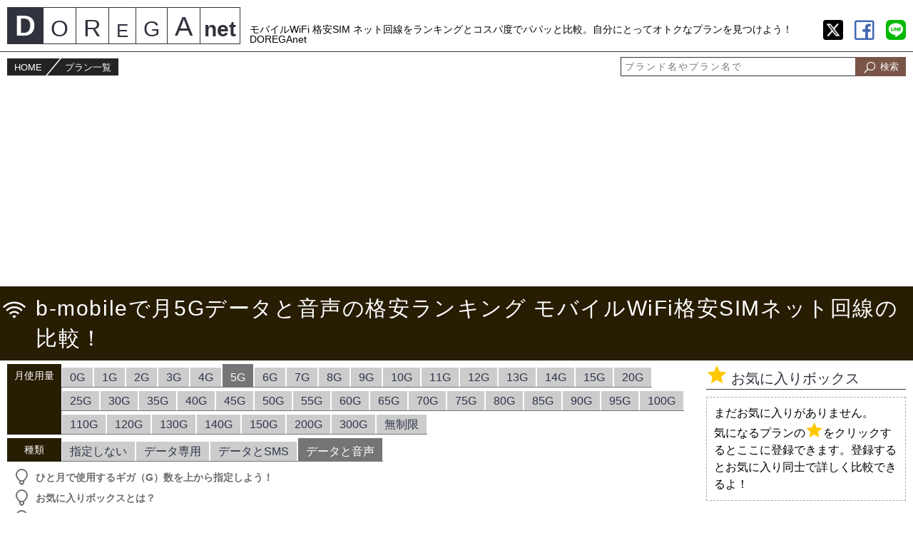

--- FILE ---
content_type: text/html; charset=utf-8
request_url: https://dorega.net/networks/plan/list/?size=5&type=data-voice&brand=b-mobile
body_size: 14309
content:



<!DOCTYPE html>
<html>
<head>

  
  <!-- Global site tag (gtag.js) - Google Analytics -->
  <script async src="https://www.googletagmanager.com/gtag/js?id=G-1RSXHB0Z89"></script>
  <script>
    window.dataLayer = window.dataLayer || [];
    function gtag(){dataLayer.push(arguments);}
    gtag('js', new Date());

    gtag('config', 'G-1RSXHB0Z89');
  </script>

  

  <meta charset="utf-8">
	<meta name="viewport" content="width=device-width, initial-scale=1.0" />

<script async src="https://fundingchoicesmessages.google.com/i/pub-4505972216300031?ers=1" nonce="kUKwxr4LC1GAStPpzJ9TTA"></script><script nonce="kUKwxr4LC1GAStPpzJ9TTA">(function() {function signalGooglefcPresent() {if (!window.frames['googlefcPresent']) {if (document.body) {const iframe = document.createElement('iframe'); iframe.style = 'width: 0; height: 0; border: none; z-index: -1000; left: -1000px; top: -1000px;'; iframe.style.display = 'none'; iframe.name = 'googlefcPresent'; document.body.appendChild(iframe);} else {setTimeout(signalGooglefcPresent, 0);}}}signalGooglefcPresent();})();</script>

<script>(function(){/*

 Copyright The Closure Library Authors.
 SPDX-License-Identifier: Apache-2.0
*/
'use strict';var aa=function(a){var b=0;return function(){return b<a.length?{done:!1,value:a[b++]}:{done:!0}}},ba="function"==typeof Object.create?Object.create:function(a){var b=function(){};b.prototype=a;return new b},k;if("function"==typeof Object.setPrototypeOf)k=Object.setPrototypeOf;else{var m;a:{var ca={a:!0},n={};try{n.__proto__=ca;m=n.a;break a}catch(a){}m=!1}k=m?function(a,b){a.__proto__=b;if(a.__proto__!==b)throw new TypeError(a+" is not extensible");return a}:null}
var p=k,q=function(a,b){a.prototype=ba(b.prototype);a.prototype.constructor=a;if(p)p(a,b);else for(var c in b)if("prototype"!=c)if(Object.defineProperties){var d=Object.getOwnPropertyDescriptor(b,c);d&&Object.defineProperty(a,c,d)}else a[c]=b[c];a.v=b.prototype},r=this||self,da=function(){},t=function(a){return a};var u;var w=function(a,b){this.g=b===v?a:""};w.prototype.toString=function(){return this.g+""};var v={},x=function(a){if(void 0===u){var b=null;var c=r.trustedTypes;if(c&&c.createPolicy){try{b=c.createPolicy("goog#html",{createHTML:t,createScript:t,createScriptURL:t})}catch(d){r.console&&r.console.error(d.message)}u=b}else u=b}a=(b=u)?b.createScriptURL(a):a;return new w(a,v)};var A=function(){return Math.floor(2147483648*Math.random()).toString(36)+Math.abs(Math.floor(2147483648*Math.random())^Date.now()).toString(36)};var B={},C=null;var D="function"===typeof Uint8Array;function E(a,b,c){return"object"===typeof a?D&&!Array.isArray(a)&&a instanceof Uint8Array?c(a):F(a,b,c):b(a)}function F(a,b,c){if(Array.isArray(a)){for(var d=Array(a.length),e=0;e<a.length;e++){var f=a[e];null!=f&&(d[e]=E(f,b,c))}Array.isArray(a)&&a.s&&G(d);return d}d={};for(e in a)Object.prototype.hasOwnProperty.call(a,e)&&(f=a[e],null!=f&&(d[e]=E(f,b,c)));return d}
function ea(a){return F(a,function(b){return"number"===typeof b?isFinite(b)?b:String(b):b},function(b){var c;void 0===c&&(c=0);if(!C){C={};for(var d="ABCDEFGHIJKLMNOPQRSTUVWXYZabcdefghijklmnopqrstuvwxyz0123456789".split(""),e=["+/=","+/","-_=","-_.","-_"],f=0;5>f;f++){var h=d.concat(e[f].split(""));B[f]=h;for(var g=0;g<h.length;g++){var l=h[g];void 0===C[l]&&(C[l]=g)}}}c=B[c];d=Array(Math.floor(b.length/3));e=c[64]||"";for(f=h=0;h<b.length-2;h+=3){var y=b[h],z=b[h+1];l=b[h+2];g=c[y>>2];y=c[(y&3)<<
4|z>>4];z=c[(z&15)<<2|l>>6];l=c[l&63];d[f++]=""+g+y+z+l}g=0;l=e;switch(b.length-h){case 2:g=b[h+1],l=c[(g&15)<<2]||e;case 1:b=b[h],d[f]=""+c[b>>2]+c[(b&3)<<4|g>>4]+l+e}return d.join("")})}var fa={s:{value:!0,configurable:!0}},G=function(a){Array.isArray(a)&&!Object.isFrozen(a)&&Object.defineProperties(a,fa);return a};var H;var J=function(a,b,c){var d=H;H=null;a||(a=d);d=this.constructor.u;a||(a=d?[d]:[]);this.j=d?0:-1;this.h=null;this.g=a;a:{d=this.g.length;a=d-1;if(d&&(d=this.g[a],!(null===d||"object"!=typeof d||Array.isArray(d)||D&&d instanceof Uint8Array))){this.l=a-this.j;this.i=d;break a}void 0!==b&&-1<b?(this.l=Math.max(b,a+1-this.j),this.i=null):this.l=Number.MAX_VALUE}if(c)for(b=0;b<c.length;b++)a=c[b],a<this.l?(a+=this.j,(d=this.g[a])?G(d):this.g[a]=I):(d=this.l+this.j,this.g[d]||(this.i=this.g[d]={}),(d=this.i[a])?
G(d):this.i[a]=I)},I=Object.freeze(G([])),K=function(a,b){if(-1===b)return null;if(b<a.l){b+=a.j;var c=a.g[b];return c!==I?c:a.g[b]=G([])}if(a.i)return c=a.i[b],c!==I?c:a.i[b]=G([])},M=function(a,b){var c=L;if(-1===b)return null;a.h||(a.h={});if(!a.h[b]){var d=K(a,b);d&&(a.h[b]=new c(d))}return a.h[b]};J.prototype.toJSON=function(){var a=N(this,!1);return ea(a)};
var N=function(a,b){if(a.h)for(var c in a.h)if(Object.prototype.hasOwnProperty.call(a.h,c)){var d=a.h[c];if(Array.isArray(d))for(var e=0;e<d.length;e++)d[e]&&N(d[e],b);else d&&N(d,b)}return a.g},O=function(a,b){H=b=b?JSON.parse(b):null;a=new a(b);H=null;return a};J.prototype.toString=function(){return N(this,!1).toString()};var P=function(a){J.call(this,a)};q(P,J);function ha(a){var b,c=(a.ownerDocument&&a.ownerDocument.defaultView||window).document,d=null===(b=c.querySelector)||void 0===b?void 0:b.call(c,"script[nonce]");(b=d?d.nonce||d.getAttribute("nonce")||"":"")&&a.setAttribute("nonce",b)};var Q=function(a,b){b=String(b);"application/xhtml+xml"===a.contentType&&(b=b.toLowerCase());return a.createElement(b)},R=function(a){this.g=a||r.document||document};R.prototype.appendChild=function(a,b){a.appendChild(b)};var S=function(a,b,c,d,e,f){try{var h=a.g,g=Q(a.g,"SCRIPT");g.async=!0;g.src=b instanceof w&&b.constructor===w?b.g:"type_error:TrustedResourceUrl";ha(g);h.head.appendChild(g);g.addEventListener("load",function(){e();d&&h.head.removeChild(g)});g.addEventListener("error",function(){0<c?S(a,b,c-1,d,e,f):(d&&h.head.removeChild(g),f())})}catch(l){f()}};var ia=r.atob("aHR0cHM6Ly93d3cuZ3N0YXRpYy5jb20vaW1hZ2VzL2ljb25zL21hdGVyaWFsL3N5c3RlbS8xeC93YXJuaW5nX2FtYmVyXzI0ZHAucG5n"),ja=r.atob("WW91IGFyZSBzZWVpbmcgdGhpcyBtZXNzYWdlIGJlY2F1c2UgYWQgb3Igc2NyaXB0IGJsb2NraW5nIHNvZnR3YXJlIGlzIGludGVyZmVyaW5nIHdpdGggdGhpcyBwYWdlLg=="),ka=r.atob("RGlzYWJsZSBhbnkgYWQgb3Igc2NyaXB0IGJsb2NraW5nIHNvZnR3YXJlLCB0aGVuIHJlbG9hZCB0aGlzIHBhZ2Uu"),la=function(a,b,c){this.h=a;this.j=new R(this.h);this.g=null;this.i=[];this.l=!1;this.o=b;this.m=c},V=function(a){if(a.h.body&&!a.l){var b=
function(){T(a);r.setTimeout(function(){return U(a,3)},50)};S(a.j,a.o,2,!0,function(){r[a.m]||b()},b);a.l=!0}},T=function(a){for(var b=W(1,5),c=0;c<b;c++){var d=X(a);a.h.body.appendChild(d);a.i.push(d)}b=X(a);b.style.bottom="0";b.style.left="0";b.style.position="fixed";b.style.width=W(100,110).toString()+"%";b.style.zIndex=W(2147483544,2147483644).toString();b.style["background-color"]=ma(249,259,242,252,219,229);b.style["box-shadow"]="0 0 12px #888";b.style.color=ma(0,10,0,10,0,10);b.style.display=
"flex";b.style["justify-content"]="center";b.style["font-family"]="Roboto, Arial";c=X(a);c.style.width=W(80,85).toString()+"%";c.style.maxWidth=W(750,775).toString()+"px";c.style.margin="24px";c.style.display="flex";c.style["align-items"]="flex-start";c.style["justify-content"]="center";d=Q(a.j.g,"IMG");d.className=A();d.src=ia;d.style.height="24px";d.style.width="24px";d.style["padding-right"]="16px";var e=X(a),f=X(a);f.style["font-weight"]="bold";f.textContent=ja;var h=X(a);h.textContent=ka;Y(a,
e,f);Y(a,e,h);Y(a,c,d);Y(a,c,e);Y(a,b,c);a.g=b;a.h.body.appendChild(a.g);b=W(1,5);for(c=0;c<b;c++)d=X(a),a.h.body.appendChild(d),a.i.push(d)},Y=function(a,b,c){for(var d=W(1,5),e=0;e<d;e++){var f=X(a);b.appendChild(f)}b.appendChild(c);c=W(1,5);for(d=0;d<c;d++)e=X(a),b.appendChild(e)},W=function(a,b){return Math.floor(a+Math.random()*(b-a))},ma=function(a,b,c,d,e,f){return"rgb("+W(Math.max(a,0),Math.min(b,255)).toString()+","+W(Math.max(c,0),Math.min(d,255)).toString()+","+W(Math.max(e,0),Math.min(f,
255)).toString()+")"},X=function(a){a=Q(a.j.g,"DIV");a.className=A();return a},U=function(a,b){0>=b||null!=a.g&&0!=a.g.offsetHeight&&0!=a.g.offsetWidth||(na(a),T(a),r.setTimeout(function(){return U(a,b-1)},50))},na=function(a){var b=a.i;var c="undefined"!=typeof Symbol&&Symbol.iterator&&b[Symbol.iterator];b=c?c.call(b):{next:aa(b)};for(c=b.next();!c.done;c=b.next())(c=c.value)&&c.parentNode&&c.parentNode.removeChild(c);a.i=[];(b=a.g)&&b.parentNode&&b.parentNode.removeChild(b);a.g=null};var pa=function(a,b,c,d,e){var f=oa(c),h=function(l){l.appendChild(f);r.setTimeout(function(){f?(0!==f.offsetHeight&&0!==f.offsetWidth?b():a(),f.parentNode&&f.parentNode.removeChild(f)):a()},d)},g=function(l){document.body?h(document.body):0<l?r.setTimeout(function(){g(l-1)},e):b()};g(3)},oa=function(a){var b=document.createElement("div");b.className=a;b.style.width="1px";b.style.height="1px";b.style.position="absolute";b.style.left="-10000px";b.style.top="-10000px";b.style.zIndex="-10000";return b};var L=function(a){J.call(this,a)};q(L,J);var qa=function(a){J.call(this,a)};q(qa,J);var ra=function(a,b){this.l=a;this.m=new R(a.document);this.g=b;this.i=K(this.g,1);b=M(this.g,2);this.o=x(K(b,4)||"");this.h=!1;b=M(this.g,13);b=x(K(b,4)||"");this.j=new la(a.document,b,K(this.g,12))};ra.prototype.start=function(){sa(this)};
var sa=function(a){ta(a);S(a.m,a.o,3,!1,function(){a:{var b=a.i;var c=r.btoa(b);if(c=r[c]){try{var d=O(P,r.atob(c))}catch(e){b=!1;break a}b=b===K(d,1)}else b=!1}b?Z(a,K(a.g,14)):(Z(a,K(a.g,8)),V(a.j))},function(){pa(function(){Z(a,K(a.g,7));V(a.j)},function(){return Z(a,K(a.g,6))},K(a.g,9),K(a.g,10),K(a.g,11))})},Z=function(a,b){a.h||(a.h=!0,a=new a.l.XMLHttpRequest,a.open("GET",b,!0),a.send())},ta=function(a){var b=r.btoa(a.i);a.l[b]&&Z(a,K(a.g,5))};(function(a,b){r[a]=function(c){for(var d=[],e=0;e<arguments.length;++e)d[e-0]=arguments[e];r[a]=da;b.apply(null,d)}})("__h82AlnkH6D91__",function(a){"function"===typeof window.atob&&(new ra(window,O(qa,window.atob(a)))).start()});}).call(this);

window.__h82AlnkH6D91__("[base64]/[base64]/[base64]/[base64]");</script>

  <link rel="icon" type="image/png" href="/dorega/static/favicon.png">

  <meta property="og:title" content="b-mobileで月5Gデータと音声の格安ランキング モバイルWiFi格安SIMネット回線の比較！|DOREGAnet">
  	<meta property="og:type" content="article">
  	<meta property="og:description" content="b-mobileで月5Gデータと音声の格安ランキング モバイルWiFi格安SIMネット回線の比較！|DOREGAnet">
  	<meta property="og:url" content="https://dorega.net/networks/plan/list/?size=5&amp;type=data-voice&amp;brand=b-mobile">
  	<meta property="og:site_name" content="dorega.net">
  	<meta property="fb:app_id" content="699619770962936">

    <title>b-mobileで月5Gデータと音声の格安ランキング モバイルWiFi格安SIMネット回線の比較！|DOREGAnet</title>
    <input type="hidden" name="csrfmiddlewaretoken" value="zVaUjBiyZ5X88DtJaHNte3dR3IJpjx3WgJncGrVGBMhs9ZKTl2x2tOSMWWKOGiDe">
<script data-ad-client="ca-pub-4505972216300031" async src="https://pagead2.googlesyndication.com/pagead/js/adsbygoogle.js"></script>
    <script>
    var csrftoken = document.querySelector('[name=csrfmiddlewaretoken]').value;
    </script>
    <script src="/dorega/static/js/jquery-3.5.0.min.js" ></script>
    <script src="/dorega/static/js/jqplot/jquery.jqplot.min.js" ></script>
    <script src="/dorega/static/js/jqplot/plugins/jqplot.logAxisRenderer.js" ></script>
    <script src="/dorega/static/js/chartjs/dist/Chart.min.js" ></script>
    <script src="/dorega/static/js/load.js" ></script>
    
    <link rel="stylesheet" href="/dorega/static/reset.css" type="text/css" />
    <link rel="stylesheet" href="/dorega/static/js/jqplot/jquery.jqplot.css" type="text/css" />
    <link rel="stylesheet" href="/dorega/static/style.css" type="text/css" />
    <link rel="stylesheet" href="/dorega/static/line-awesome/css/line-awesome.min.css">
<link href="https://fonts.googleapis.com/css?family=Noto+Sans+JP" rel="stylesheet">
</head>
<body>
  <header>
    <ul>
      <li class="title">
        <a href="/">
          <span class="d">D</span><span class="o">O</span><span class="r">R</span><span class="e">E</span><span class="g">G</span><span class="a">A</span><span class="net">net</span>
        </a>
        <div class="description">モバイルWiFi 格安SIM ネット回線をランキングとコスパ度でパパッと比較。自分にとってオトクなプランを見つけよう！DOREGAnet
          
        </div>
      </li>
      <li id="btn-mobile-menu">
      </li>
    
    </ul>

    <div class="sns-box">
  <div class="inner">
  <div class="button"><a class="twitter" href="http://twitter.com/intent/tweet?url=https%3A//dorega.net/networks/plan/list/%3Fsize%3D5%26type%3Ddata-voice%26brand%3Db-mobile&text=b-mobile%E3%81%A7%E6%9C%885G%E3%83%87%E3%83%BC%E3%82%BF%E3%81%A8%E9%9F%B3%E5%A3%B0%E3%81%AE%E6%A0%BC%E5%AE%89%E3%83%A9%E3%83%B3%E3%82%AD%E3%83%B3%E3%82%B0%20%E3%83%A2%E3%83%90%E3%82%A4%E3%83%ABWiFi%E6%A0%BC%E5%AE%89SIM%E3%83%8D%E3%83%83%E3%83%88%E5%9B%9E%E7%B7%9A%E3%81%AE%E6%AF%94%E8%BC%83%EF%BC%81%7CDOREAGAnet" target="_blank"></a><a class="facebook" href="https://www.facebook.com/dialog/share?app_id=699619770962936&display=popup&href=https%3A//dorega.net/networks/plan/list/%3Fsize%3D5%26type%3Ddata-voice%26brand%3Db-mobile" target="_blank"></a>
    <a class="line" href="https://social-plugins.line.me/lineit/share?url=https%3A//dorega.net/networks/plan/list/%3Fsize%3D5%26type%3Ddata-voice%26brand%3Db-mobile" target="_blank"></a>
  </div>
  </div>
</div>

  </header>
  <div id="mobile-menu">
    

<div id="mobile-menu-search">
  <a id="btn-mobile-menu-close"></a>
<h2>MENU</h2>
<h3 class="tags">特長で選ぶ</h3>
<ul class="tags">

  <li class=""><a href="/networks/plan/list/?tag=beginner">初心者向け</a></li>

  <li class=""><a href="/networks/plan/list/?tag=stable">安定した回線</a></li>

  <li class=""><a href="/networks/plan/list/?tag=unlimited">無制限</a></li>

  <li class=""><a href="/networks/plan/list/?tag=step">使った分だけ</a></li>

  <li class=""><a href="/networks/plan/list/?tag=pre-paid">プリペイド</a></li>

  <li class=""><a href="/networks/plan/list/?tag=5g">5G</a></li>

  <li class=""><a href="/networks/plan/list/?tag=freetel">無料通話込み</a></li>

  <li class=""><a href="/networks/plan/list/?tag=share">シェア可</a></li>

  <li class=""><a href="/networks/plan/list/?tag=esim">eSIM</a></li>

</ul>
<h3 class="lines">回線で選ぶ</h3>
<ul class="lines">

  <li class=""><a href="/networks/plan/list/?line=docomo">docomo</a></li>

  <li class=""><a href="/networks/plan/list/?line=docomo-mvno">docomo 格安SIM</a></li>

  <li class=""><a href="/networks/plan/list/?line=au">au</a></li>

  <li class=""><a href="/networks/plan/list/?line=au-mvno">au 格安SIM</a></li>

  <li class=""><a href="/networks/plan/list/?line=softbank">Softbank</a></li>

  <li class=""><a href="/networks/plan/list/?line=softbank-mvno">SoftBank 格安SIM</a></li>

  <li class=""><a href="/networks/plan/list/?line=uq-wimax">UQ WiMAX</a></li>

  <li class=""><a href="/networks/plan/list/?line=cloud-sim">クラウドSIM</a></li>

  <li class=""><a href="/networks/plan/list/?line=au-sub">au サブブランド</a></li>

  <li class=""><a href="/networks/plan/list/?line=softbank-sub">Softbank サブブランド</a></li>

  <li class=""><a href="/networks/plan/list/?line=rakuten">楽天</a></li>

</ul>
<h3 class="types">種類で選ぶ</h3>
<ul class="types">

  <li class=""><a href="/networks/plan/list/?type=data">データ専用</a></li>

  <li class=""><a href="/networks/plan/list/?type=data-sms">データとSMS</a></li>

  <li class=""><a href="/networks/plan/list/?type=data-voice">データと音声</a></li>

</ul>
</div>
<div id="mobile-menu-articles">
  <h2 class="articles">読んでおきたい記事</h2>
  <ul>
    
      <li><a href="/articles/detail/data-size/"><span class="title">自分にとって最適なネット回線のギガ(G)サイズを考える</span></a></li>
    
      <li><a href="/articles/detail/about-giga/"><span class="title">インターネット回線でよく言われるギガ(G)って何なの？？</span></a></li>
    
  </ul>
</div>

  </div>
  
  <div class="head-line">
    <div class="inner"><div class="dent"></div></div>
  </div>
  <div class="body">
    <div class="head-bar">
      <div class="breadcrumbs">
        <ul>
<li><a href="/">HOME</a></li>
<li>プラン一覧</li>
</ul>
      </div>
      <div id="word-search">
  <form action="/networks/plan/list/" method="get">
    <div class="search-input">
      <input type="text" name="word"  placeholder="ブランド名やプラン名で" value=""/>
      <button type="submit" name="search">検索</button>
      <input type="hidden" name="size" value="0" />
    </div>
  </form>
</div>

    </div>
    
<div class="ads-box">
<script async src="https://pagead2.googlesyndication.com/pagead/js/adsbygoogle.js"></script>
<!-- dorega.netヘッダー -->
<ins class="adsbygoogle"
     style="display:block"
     data-ad-client="ca-pub-4505972216300031"
     data-ad-slot="9823339960"
     data-ad-format="auto"
     data-full-width-responsive="false"></ins>
     
<script>
     (adsbygoogle = window.adsbygoogle || []).push({});
</script>
</div>


    <h1><div class="inner">
b-mobileで月5Gデータと音声の格安ランキング モバイルWiFi格安SIMネット回線の比較！
</div></h1>
    <div class="content">
      <div class="main">

      
<div id="plan-search">
<div class="tab sizes">
  <h3 class="title">月使用量</h3>
  <ul>
  
    <li class=""><a href="/networks/plan/list/?size=0&type=data-voice&brand=b-mobile">0G</a></li>
  
    <li class=""><a href="/networks/plan/list/?size=1&type=data-voice&brand=b-mobile">1G</a></li>
  
    <li class=""><a href="/networks/plan/list/?size=2&type=data-voice&brand=b-mobile">2G</a></li>
  
    <li class=""><a href="/networks/plan/list/?size=3&type=data-voice&brand=b-mobile">3G</a></li>
  
    <li class=""><a href="/networks/plan/list/?size=4&type=data-voice&brand=b-mobile">4G</a></li>
  
    <li class="selected"><a href="/networks/plan/list/?size=5&type=data-voice&brand=b-mobile">5G</a></li>
  
    <li class=""><a href="/networks/plan/list/?size=6&type=data-voice&brand=b-mobile">6G</a></li>
  
    <li class=""><a href="/networks/plan/list/?size=7&type=data-voice&brand=b-mobile">7G</a></li>
  
    <li class=""><a href="/networks/plan/list/?size=8&type=data-voice&brand=b-mobile">8G</a></li>
  
    <li class=""><a href="/networks/plan/list/?size=9&type=data-voice&brand=b-mobile">9G</a></li>
  
    <li class=""><a href="/networks/plan/list/?size=10&type=data-voice&brand=b-mobile">10G</a></li>
  
    <li class=""><a href="/networks/plan/list/?size=11&type=data-voice&brand=b-mobile">11G</a></li>
  
    <li class=""><a href="/networks/plan/list/?size=12&type=data-voice&brand=b-mobile">12G</a></li>
  
    <li class=""><a href="/networks/plan/list/?size=13&type=data-voice&brand=b-mobile">13G</a></li>
  
    <li class=""><a href="/networks/plan/list/?size=14&type=data-voice&brand=b-mobile">14G</a></li>
  
    <li class=""><a href="/networks/plan/list/?size=15&type=data-voice&brand=b-mobile">15G</a></li>
  
    <li class=""><a href="/networks/plan/list/?size=20&type=data-voice&brand=b-mobile">20G</a></li>
  
    <li class=""><a href="/networks/plan/list/?size=25&type=data-voice&brand=b-mobile">25G</a></li>
  
    <li class=""><a href="/networks/plan/list/?size=30&type=data-voice&brand=b-mobile">30G</a></li>
  
    <li class=""><a href="/networks/plan/list/?size=35&type=data-voice&brand=b-mobile">35G</a></li>
  
    <li class=""><a href="/networks/plan/list/?size=40&type=data-voice&brand=b-mobile">40G</a></li>
  
    <li class=""><a href="/networks/plan/list/?size=45&type=data-voice&brand=b-mobile">45G</a></li>
  
    <li class=""><a href="/networks/plan/list/?size=50&type=data-voice&brand=b-mobile">50G</a></li>
  
    <li class=""><a href="/networks/plan/list/?size=55&type=data-voice&brand=b-mobile">55G</a></li>
  
    <li class=""><a href="/networks/plan/list/?size=60&type=data-voice&brand=b-mobile">60G</a></li>
  
    <li class=""><a href="/networks/plan/list/?size=65&type=data-voice&brand=b-mobile">65G</a></li>
  
    <li class=""><a href="/networks/plan/list/?size=70&type=data-voice&brand=b-mobile">70G</a></li>
  
    <li class=""><a href="/networks/plan/list/?size=75&type=data-voice&brand=b-mobile">75G</a></li>
  
    <li class=""><a href="/networks/plan/list/?size=80&type=data-voice&brand=b-mobile">80G</a></li>
  
    <li class=""><a href="/networks/plan/list/?size=85&type=data-voice&brand=b-mobile">85G</a></li>
  
    <li class=""><a href="/networks/plan/list/?size=90&type=data-voice&brand=b-mobile">90G</a></li>
  
    <li class=""><a href="/networks/plan/list/?size=95&type=data-voice&brand=b-mobile">95G</a></li>
  
    <li class=""><a href="/networks/plan/list/?size=100&type=data-voice&brand=b-mobile">100G</a></li>
  
    <li class=""><a href="/networks/plan/list/?size=110&type=data-voice&brand=b-mobile">110G</a></li>
  
    <li class=""><a href="/networks/plan/list/?size=120&type=data-voice&brand=b-mobile">120G</a></li>
  
    <li class=""><a href="/networks/plan/list/?size=130&type=data-voice&brand=b-mobile">130G</a></li>
  
    <li class=""><a href="/networks/plan/list/?size=140&type=data-voice&brand=b-mobile">140G</a></li>
  
    <li class=""><a href="/networks/plan/list/?size=150&type=data-voice&brand=b-mobile">150G</a></li>
  
    <li class=""><a href="/networks/plan/list/?size=200&type=data-voice&brand=b-mobile">200G</a></li>
  
    <li class=""><a href="/networks/plan/list/?size=300&type=data-voice&brand=b-mobile">300G</a></li>
  
    <li class=""><a href="/networks/plan/list/?size=unlimited&type=data-voice&brand=b-mobile">無制限</a></li>
  
</ul>
</div>

<div class="tab types">
  <h3 class="title">種類</h3>
  <ul>
  
    <li class=""><a href="/networks/plan/list/?size=5&type=&brand=b-mobile">指定しない</a></li>
  
    <li class=""><a href="/networks/plan/list/?size=5&type=data&brand=b-mobile">データ専用</a></li>
  
    <li class=""><a href="/networks/plan/list/?size=5&type=data-sms&brand=b-mobile">データとSMS</a></li>
  
    <li class="selected"><a href="/networks/plan/list/?size=5&type=data-voice&brand=b-mobile">データと音声</a></li>
  
  </ul>
</div>
<h2 class="search-description-title">ひと月で使用するギガ（G）数を上から指定しよう！</h2>
<div class="search-description">
上部にあるギガ(G)数は月あたりのデータ使用量。あなたがご希望するデータ量を満たす最安プランを格安ランキング形式で自動的に表示。自分にとってお得なプランを探そう!各プラン名をクリックするとランキングがグラフで表示されるので、どれほどオトクかもっと詳しく分析できます。
</div>
<h2 class="search-description-title">お気に入りボックスとは？</h2>
<div class="search-description">
気になるプランがあれば、各プランの一番左にある<span class="mylist-icon gray"></span>をクリック！<span class="mylist-icon"></span>のプランは<a href="#side-mylist">お気に入りボックス</a>に保存されています。<a href="#side-mylist">お気に入りボックス</a>の中では希望したデータ量での格安ランキングが表示されます。さらにお気に入り同士で詳しく比較する場合は<a href="#side-mylist">お気に入りボックス</a>の下にある「お気に入りを比較!」ボタンを押してね。ではじっくり比較して納得のプランを見つけましょう！
</div>
<h2 class="search-description-title">DOREGAnetのコスパ度グラフとは？</h2>
<div class="search-description">
<strong>コスパ度</strong>とは、DOREGAnetが独自に調査したデータを基に作成したグラフでプランのコスパの良さがパッと見てわかる。横軸は月容量のギガ数、縦軸は横軸の各ギガ数での価格ランキング。つまり、<strong>グラフの面積が広いほど価格としてお得なプラン</strong>。左側の面積が広い場合は少容量でお得、右側の面積が広い場合は大容量でお得なプラン。このグラフをクリックするとさらに詳しく分析することができますので、自分が使用するデータ量でお得かどうか見極めよう。気になるプランは<span class="mylist-icon gray"></span>をクリックして比較！
</div>
<div class="selected-list">
  <h4 class="label">現在の条件:<span class="notice">各ラベルをクリックすると解除できます。</span></h4>

  <a href="./?size=&type=data-voice&brand=b-mobile" class="selected">5G</a>
  <a href="./?size=5&type=&brand=b-mobile" class="selected">データと音声</a>
  
  
  <a href="./?size=5&type=data-voice" class="selected">b-mobile</a>

</div>
<div id="reset-search">
  <a href="/networks/plan/list/">条件を全てリセット</a>
</div>

  
<div class="ads-box">
<script async src="https://pagead2.googlesyndication.com/pagead/js/adsbygoogle.js"></script>
<!-- dorega.netリスト中央 -->
<ins class="adsbygoogle"
     style="display:block"
     data-ad-client="ca-pub-4505972216300031"
     data-ad-slot="5884094956"
     data-ad-format="auto"
     data-full-width-responsive="false"></ins>
<script>
     (adsbygoogle = window.adsbygoogle || []).push({});
</script>
</div>




</div>

<div class="pagination">
    <div class="step-links">
        
            <span class="first"></span>
            <span class="prev"></span>
        

        <span class="current">1/1</span>

        
            <span class="next"></span>
            <span class="last"></span>
        
    </div>
</div>
  <table id="plan-list">
    <tr>
      <th></th><th>ブランド・回線・プラン</th><th>コスパ度</th><th class="right h-size">容量</th><th class="right h-size">最低利用期間(カ月)</th><th class="right h-size">解約手数料</th><th class="right h-price">月額</th>
      
    </tr>
  
    <tr data-url="/networks/plan/detail/990-just-fit-sim-x/">
    <td class="mylist"><a href="#" class="add-mylist" data-slug="990-just-fit-sim-x"></a></td>
    
    <td class="plan-main">
      <div class="icons"><div class="tag-icons"><span class="tag-icon step">使った分だけ</span><span class="tag-icon freetel">無料通話込み</span></div></div>
      <div class="meta-info">
        <div class="brand"><img src="/media/brand/bmobile_wqYb3aE.png" alt="b-mobile" title="b-mobile" ></div>
        <div class="data-type"><div class="line-icons"><span class="line-icon">SoftBank 格安SIM</span></div><div class="data-type-icons"><span class="data-type-icon data-voice">データと音声</span></div></div>
      </div>


      <a class="main-box" href="/networks/plan/detail/990-just-fit-sim-x/">
        <div class="title">990 JUST FIT SIM X</div>

      </a>
      
      

      




      

    </td>
    <td class="plan-thumb-graph">
      
      
      <div class="thumb-graph-box">
      
<a class="thumb-graph" href="/networks/plan/detail/990-just-fit-sim-x/">
<canvas id="plan-list-rank-plot-298"></canvas>
</a>
<script type="text/javascript">

new Chart(document.getElementById('plan-list-rank-plot-298'), {
    type: 'scatter',
    data: {
        //labels: [0,50,100,150,200,250,300],
        datasets: [
          {
            data: [


              
              
              {x:0, y:23},
              
              
              
              {x:1, y:20},
              
              
              
              {x:2, y:21},
              
              
              
              {x:3, y:23},
              
              
              
              {x:4, y:21},
              
              
              
              {x:5, y:20},
              
              
              
              {x:6, y:25},
              
              
              
              {x:7, y:24},
              
              
              
              {x:8, y:24},
              
              
              
              {x:9, y:26},
              
              
              
              {x:10, y:30},
              
              
              
              {x:11, y:26},
              
              
              
              {x:12, y:26},
              
              
              
              {x:13, y:25},
              
              
              
              {x:14, y:27},
              
              
              
              {x:15, y:32},
              
              
              
              {x:20, y:35},
              
              
              
              {x:25, y:26},
              
              
              
              {x:30, y:32},
              
              


            ],
            fill: "start",
            showLine:true,
            backgroundColor: '#dc7143',
            borderColor: '#dc7143',
            pointBackgroundColor: '#dc7143',
            radius:0,
            borderWidth:2,
        },
          
            
              



      ]
    },
    options:{
      responsive: true,
      maintainAspectRatio: false,
      animation:false,
      scales: {
          xAxes: [{
            gridLines: {
            display: true
          },
            ticks: {
              display:true,


                userCallback: function(tick) {
                  if(tick==500){
                    return '無制限';
                  }else{
                    return tick.toString() + 'G';
                  }
                }
            },
              // scaleLabel: {
              //     display: false,
              //     labelString: 'データ容量(G)'
              // },
          }],
          yAxes: [{
            gridLines: {
            display: true
          },
              ticks: {
                display: true,
                  reverse:true,
                  min:1,max:100,
                  
                  userCallback: function(tick) {
                     
                     if(tick !=1 && tick != 100){return;}
                     
                      return tick.toString() + '位';
                  }
              },
              scaleLabel: {
                  display: false,
                  //labelString: '格安ランキング'
              }
          }]
      },
      title: {
          display: false,
          //text: 'データ容量に対する格安ランキング'
      },

      legend:{
        display:false,
      },
      elements:{
        line:{
          tension: 0 // 線グラフのベジェ曲線を無効にする
        }
      },
  }

});

</script>

      
<a class="thumb-graph" href="/networks/plan/detail/990-just-fit-sim-x/">
<canvas id="plan-list-price-plot-298"></canvas>
</a>
<script type="text/javascript">

new Chart(document.getElementById('plan-list-price-plot-298'), {
    type: 'scatter',
    data: {
        //labels: [0,50,100,150,200,250,300],
        datasets: [
          {
            data: [


              
              
              {x:0, y: Math.floor(990 * 1.1)},
              
              
              
              {x:1, y: Math.floor(990 * 1.1)},
              
              
              
              {x:2, y: Math.floor(1190 * 1.1)},
              
              
              
              {x:3, y: Math.floor(1390 * 1.1)},
              
              
              
              {x:4, y: Math.floor(1590 * 1.1)},
              
              
              
              {x:5, y: Math.floor(1790 * 1.1)},
              
              
              
              {x:6, y: Math.floor(1990 * 1.1)},
              
              
              
              {x:7, y: Math.floor(2190 * 1.1)},
              
              
              
              {x:8, y: Math.floor(2390 * 1.1)},
              
              
              
              {x:9, y: Math.floor(2590 * 1.1)},
              
              
              
              {x:10, y: Math.floor(2790 * 1.1)},
              
              
              
              {x:11, y: Math.floor(2990 * 1.1)},
              
              
              
              {x:12, y: Math.floor(3190 * 1.1)},
              
              
              
              {x:13, y: Math.floor(3390 * 1.1)},
              
              
              
              {x:14, y: Math.floor(3590 * 1.1)},
              
              
              
              {x:15, y: Math.floor(3790 * 1.1)},
              
              
              
              {x:20, y: Math.floor(4790 * 1.1)},
              
              
              
              {x:25, y: Math.floor(5790 * 1.1)},
              
              
              
              {x:30, y: Math.floor(6790 * 1.1)},
              
              


            ],
            fill: false,
            showLine:true,
            backgroundColor: '#dc7143',
            borderColor: '#dc7143',
            pointBackgroundColor: '#dc7143',
            radius:0,
            borderWidth:2,
        },
          
          {
              label: 'プランの最低価格(円)',
              data: [

                
                
                {x:0, y: Math.floor(0 * 1.1)},
                
                
                
                {x:1, y: Math.floor(264 * 1.1)},
                
                
                
                {x:2, y: Math.floor(464 * 1.1)},
                
                
                
                {x:3, y: Math.floor(627 * 1.1)},
                
                
                
                {x:4, y: Math.floor(864 * 1.1)},
                
                
                
                {x:5, y: Math.floor(864 * 1.1)},
                
                
                
                {x:6, y: Math.floor(900 * 1.1)},
                
                
                
                {x:7, y: Math.floor(900 * 1.1)},
                
                
                
                {x:8, y: Math.floor(973 * 1.1)},
                
                
                
                {x:9, y: Math.floor(973 * 1.1)},
                
                
                
                {x:10, y: Math.floor(973 * 1.1)},
                
                
                
                {x:11, y: Math.floor(1264 * 1.1)},
                
                
                
                {x:12, y: Math.floor(1264 * 1.1)},
                
                
                
                {x:13, y: Math.floor(1264 * 1.1)},
                
                
                
                {x:14, y: Math.floor(1264 * 1.1)},
                
                
                
                {x:15, y: Math.floor(1264 * 1.1)},
                
                
                
                {x:20, y: Math.floor(1264 * 1.1)},
                
                
                
                {x:25, y: Math.floor(1818 * 1.1)},
                
                
                
                {x:30, y: Math.floor(1880 * 1.1)},
                
                
                
                {x:35, y: Math.floor(1980 * 1.1)},
                
                
                
                {x:40, y: Math.floor(1980 * 1.1)},
                
                
                
                
                
                {x:50, y: Math.floor(1980 * 1.1)},
                
                
                
                
                
                {x:60, y: Math.floor(2000 * 1.1)},
                
                
                
                
                
                {x:70, y: Math.floor(2000 * 1.1)},
                
                
                
                
                
                {x:80, y: Math.floor(2000 * 1.1)},
                
                
                
                
                
                {x:90, y: Math.floor(2000 * 1.1)},
                
                
                
                
                
                {x:100, y: Math.floor(2000 * 1.1)},
                
                
                
                
                
                {x:120, y: Math.floor(2980 * 1.1)},
                
                
                
                
                
                
                
                {x:150, y: Math.floor(2980 * 1.1)},
                
                
                
                {x:200, y: Math.floor(2980 * 1.1)},
                
                
                
                {x:300, y: Math.floor(2980 * 1.1)},
                
                
                
                {x:500, y: Math.floor(2980 * 1.1)},
                
                

              ],
              fill: false,
              showLine:true,
              //backgroundColor: 'rgba(0, 0,0,0)',
              borderColor: '#2196f3',
              pointBackgroundColor: '#2196f3',
              borderWidth: 1,
              radius:0,

            },
            
            
            {
                label: 'プランの最高価格(円)',
                data: [

                  
                  
                  {x:0, y: Math.floor(10680 * 1.1)},
                  
                  
                  
                  {x:1, y: Math.floor(10680 * 1.1)},
                  
                  
                  
                  {x:2, y: Math.floor(10680 * 1.1)},
                  
                  
                  
                  {x:3, y: Math.floor(10680 * 1.1)},
                  
                  
                  
                  {x:4, y: Math.floor(10680 * 1.1)},
                  
                  
                  
                  {x:5, y: Math.floor(10680 * 1.1)},
                  
                  
                  
                  {x:6, y: Math.floor(10680 * 1.1)},
                  
                  
                  
                  {x:7, y: Math.floor(10680 * 1.1)},
                  
                  
                  
                  {x:8, y: Math.floor(10680 * 1.1)},
                  
                  
                  
                  {x:9, y: Math.floor(10680 * 1.1)},
                  
                  
                  
                  {x:10, y: Math.floor(10680 * 1.1)},
                  
                  
                  
                  {x:11, y: Math.floor(10680 * 1.1)},
                  
                  
                  
                  {x:12, y: Math.floor(10680 * 1.1)},
                  
                  
                  
                  {x:13, y: Math.floor(10680 * 1.1)},
                  
                  
                  
                  {x:14, y: Math.floor(10680 * 1.1)},
                  
                  
                  
                  {x:15, y: Math.floor(10680 * 1.1)},
                  
                  
                  
                  {x:20, y: Math.floor(10680 * 1.1)},
                  
                  
                  
                  {x:25, y: Math.floor(10680 * 1.1)},
                  
                  
                  
                  {x:30, y: Math.floor(10680 * 1.1)},
                  
                  
                  
                  {x:35, y: Math.floor(10680 * 1.1)},
                  
                  
                  
                  {x:40, y: Math.floor(10680 * 1.1)},
                  
                  
                  
                  
                  
                  {x:50, y: Math.floor(10680 * 1.1)},
                  
                  
                  
                  
                  
                  {x:60, y: Math.floor(10680 * 1.1)},
                  
                  
                  
                  
                  
                  {x:70, y: Math.floor(11800 * 1.1)},
                  
                  
                  
                  
                  
                  {x:80, y: Math.floor(11800 * 1.1)},
                  
                  
                  
                  
                  
                  {x:90, y: Math.floor(11800 * 1.1)},
                  
                  
                  
                  
                  
                  {x:100, y: Math.floor(11800 * 1.1)},
                  
                  
                  
                  
                  
                  {x:120, y: Math.floor(11800 * 1.1)},
                  
                  
                  
                  
                  
                  
                  
                  {x:150, y: Math.floor(11800 * 1.1)},
                  
                  
                  
                  {x:200, y: Math.floor(11080 * 1.1)},
                  
                  
                  
                  {x:300, y: Math.floor(10680 * 1.1)},
                  
                  
                  
                  {x:500, y: Math.floor(10680 * 1.1)},
                  
                  

                ],
                fill: false,
                showLine:true,
                //backgroundColor: 'rgba(0, 0,0,0)',
                borderColor: '#607d8b',
                pointBackgroundColor: '#607d8b',
                borderWidth: 1,
                radius:0,

              },
              
              
              {
                  label: 'プランの平均価格(円)',
                  data: [

                    
                    
                    {x:0, y: Math.floor(2438 * 1.1)},
                    
                    
                    
                    {x:1, y: Math.floor(2524 * 1.1)},
                    
                    
                    
                    {x:2, y: Math.floor(2784 * 1.1)},
                    
                    
                    
                    {x:3, y: Math.floor(2846 * 1.1)},
                    
                    
                    
                    {x:4, y: Math.floor(3165 * 1.1)},
                    
                    
                    
                    {x:5, y: Math.floor(3249 * 1.1)},
                    
                    
                    
                    {x:6, y: Math.floor(3307 * 1.1)},
                    
                    
                    
                    {x:7, y: Math.floor(3375 * 1.1)},
                    
                    
                    
                    {x:8, y: Math.floor(3392 * 1.1)},
                    
                    
                    
                    {x:9, y: Math.floor(3420 * 1.1)},
                    
                    
                    
                    {x:10, y: Math.floor(3448 * 1.1)},
                    
                    
                    
                    {x:11, y: Math.floor(3698 * 1.1)},
                    
                    
                    
                    {x:12, y: Math.floor(3710 * 1.1)},
                    
                    
                    
                    {x:13, y: Math.floor(3773 * 1.1)},
                    
                    
                    
                    {x:14, y: Math.floor(3785 * 1.1)},
                    
                    
                    
                    {x:15, y: Math.floor(3805 * 1.1)},
                    
                    
                    
                    {x:20, y: Math.floor(3990 * 1.1)},
                    
                    
                    
                    {x:25, y: Math.floor(4412 * 1.1)},
                    
                    
                    
                    {x:30, y: Math.floor(4584 * 1.1)},
                    
                    
                    
                    {x:35, y: Math.floor(4781 * 1.1)},
                    
                    
                    
                    {x:40, y: Math.floor(4957 * 1.1)},
                    
                    
                    
                    
                    
                    {x:50, y: Math.floor(5223 * 1.1)},
                    
                    
                    
                    
                    
                    {x:60, y: Math.floor(5890 * 1.1)},
                    
                    
                    
                    
                    
                    {x:70, y: Math.floor(6316 * 1.1)},
                    
                    
                    
                    
                    
                    {x:80, y: Math.floor(6434 * 1.1)},
                    
                    
                    
                    
                    
                    {x:90, y: Math.floor(6551 * 1.1)},
                    
                    
                    
                    
                    
                    {x:100, y: Math.floor(6669 * 1.1)},
                    
                    
                    
                    
                    
                    {x:120, y: Math.floor(7792 * 1.1)},
                    
                    
                    
                    
                    
                    
                    
                    {x:150, y: Math.floor(7792 * 1.1)},
                    
                    
                    
                    {x:200, y: Math.floor(8220 * 1.1)},
                    
                    
                    
                    {x:300, y: Math.floor(7136 * 1.1)},
                    
                    
                    
                    {x:500, y: Math.floor(7136 * 1.1)},
                    
                    

                  ],
                  fill: false,
                  showLine:true,
                  //backgroundColor: 'rgba(0, 0,0,0)',
                  borderColor: '#009688',
                  pointBackgroundColor: '#009688',
                  borderWidth: 1,
                  radius:0,

                },
                



      ]
    },
    options:{
      responsive: true,
      maintainAspectRatio: false,
      animation:false,
      scales: {
          xAxes: [{
            gridLines: {
            display: true
          },
            ticks: {
              display:true,


                userCallback: function(tick) {
                  if(tick==500){
                    return '無制限';
                  }else{
                    return tick.toString() + 'G';
                  }
                }
            },
              // scaleLabel: {
              //     display: false,
              //     labelString: 'データ容量(G)'
              // },
          }],
          yAxes: [{
            gridLines: {
            display: true
          },
              ticks: {
                display: true,
                  reverse:false,
                  
                  min:0,
                  userCallback: function(tick) {
                     
                      return tick.toString() + '円';
                  }
              },
              scaleLabel: {
                  display: false,
                  //labelString: '月額料金'
              }
          }]
      },
      title: {
          display: false,
          //text: 'データ容量に対する格安ランキング'
      },

      legend:{
        display:false,
      },
      elements:{
        line:{
          tension: 0 // 線グラフのベジェ曲線を無効にする
        }
      },
  }

});

</script>

      </div>
      
        <div class="desc">コスパ度</div>
        <a class="to-graph" href="/networks/plan/detail/990-just-fit-sim-x/">このプランの弱点は？</a>
      
    </td>
    <td class="size">
      <span class="mobile">容量：</span>
      <span class="value">
      5G
      
    </span>
    </td>
    <td class="shibari-month">
      <span class="mobile">最低利用期間(カ月)：</span>
      <span class="value">
        なし
      </span>
    </td>
    <td class="cancel-price">
      <span class="mobile">解約手数料：</span>
      <span class="value">
        
      </span>
    </td>
    <td class="price">
      <span class="mobile">月額：</span>


      <span class="value">1,969</span><span class="unit">円</span>
      
    </td>
    
    </tr>
  
  </table>
  <div class="pagination">
      <div class="step-links">
          
              <span class="first"></span>
              <span class="prev"></span>
          

          <span class="current">1/1</span>

          
              <span class="next"></span>
              <span class="last"></span>
          
      </div>
  </div>


      </div>
      <div class="side">
        

<div id="side-mylist" class="not-found">
<h2>お気に入りボックス</h2>
<div class="mylist-notice">※月使用量5Gの場合にお気に入りに該当する料金プランとランキング</div>


<ul>

</ul>
<div id="goto-diff">
  <a href="">お気に入りを比較!</a>
</div>
<div class="not-found">まだお気に入りがありません。<br>気になるプランの<span class="mylist-icon"></span>をクリックするとここに登録できます。登録するとお気に入り同士で詳しく比較できるよ！</div>
</div>

<div id="side-search">
<h2>もっと絞り込もう！</h2>
<div class="head-buttons"><a class="reset" href="/networks/plan/list/">条件をリセット</a></div>
<h3 class="sizes"><span class="icon"></span>月使用量</h3>
<div class="selected-list">
<a href="/networks/plan/list/?size=&amp;type=data-voice&amp;brand=b-mobile" class="selected">5G</a>
</div>
<ul class="sizes">

  <li class=""><a href="/networks/plan/list/?size=0&amp;type=data-voice&amp;brand=b-mobile">0G</a></li>

  <li class=""><a href="/networks/plan/list/?size=1&amp;type=data-voice&amp;brand=b-mobile">1G</a></li>

  <li class=""><a href="/networks/plan/list/?size=2&amp;type=data-voice&amp;brand=b-mobile">2G</a></li>

  <li class=""><a href="/networks/plan/list/?size=3&amp;type=data-voice&amp;brand=b-mobile">3G</a></li>

  <li class=""><a href="/networks/plan/list/?size=4&amp;type=data-voice&amp;brand=b-mobile">4G</a></li>

  <li class="selected"><a href="/networks/plan/list/?size=5&amp;type=data-voice&amp;brand=b-mobile">5G</a></li>

  <li class=""><a href="/networks/plan/list/?size=6&amp;type=data-voice&amp;brand=b-mobile">6G</a></li>

  <li class=""><a href="/networks/plan/list/?size=7&amp;type=data-voice&amp;brand=b-mobile">7G</a></li>

  <li class=""><a href="/networks/plan/list/?size=8&amp;type=data-voice&amp;brand=b-mobile">8G</a></li>

  <li class=""><a href="/networks/plan/list/?size=9&amp;type=data-voice&amp;brand=b-mobile">9G</a></li>

  <li class=""><a href="/networks/plan/list/?size=10&amp;type=data-voice&amp;brand=b-mobile">10G</a></li>

  <li class=""><a href="/networks/plan/list/?size=11&amp;type=data-voice&amp;brand=b-mobile">11G</a></li>

  <li class=""><a href="/networks/plan/list/?size=12&amp;type=data-voice&amp;brand=b-mobile">12G</a></li>

  <li class=""><a href="/networks/plan/list/?size=13&amp;type=data-voice&amp;brand=b-mobile">13G</a></li>

  <li class=""><a href="/networks/plan/list/?size=14&amp;type=data-voice&amp;brand=b-mobile">14G</a></li>

  <li class=""><a href="/networks/plan/list/?size=15&amp;type=data-voice&amp;brand=b-mobile">15G</a></li>

  <li class=""><a href="/networks/plan/list/?size=20&amp;type=data-voice&amp;brand=b-mobile">20G</a></li>

  <li class=""><a href="/networks/plan/list/?size=25&amp;type=data-voice&amp;brand=b-mobile">25G</a></li>

  <li class=""><a href="/networks/plan/list/?size=30&amp;type=data-voice&amp;brand=b-mobile">30G</a></li>

  <li class=""><a href="/networks/plan/list/?size=35&amp;type=data-voice&amp;brand=b-mobile">35G</a></li>

  <li class=""><a href="/networks/plan/list/?size=40&amp;type=data-voice&amp;brand=b-mobile">40G</a></li>

  <li class=""><a href="/networks/plan/list/?size=45&amp;type=data-voice&amp;brand=b-mobile">45G</a></li>

  <li class=""><a href="/networks/plan/list/?size=50&amp;type=data-voice&amp;brand=b-mobile">50G</a></li>

  <li class=""><a href="/networks/plan/list/?size=55&amp;type=data-voice&amp;brand=b-mobile">55G</a></li>

  <li class=""><a href="/networks/plan/list/?size=60&amp;type=data-voice&amp;brand=b-mobile">60G</a></li>

  <li class=""><a href="/networks/plan/list/?size=65&amp;type=data-voice&amp;brand=b-mobile">65G</a></li>

  <li class=""><a href="/networks/plan/list/?size=70&amp;type=data-voice&amp;brand=b-mobile">70G</a></li>

  <li class=""><a href="/networks/plan/list/?size=75&amp;type=data-voice&amp;brand=b-mobile">75G</a></li>

  <li class=""><a href="/networks/plan/list/?size=80&amp;type=data-voice&amp;brand=b-mobile">80G</a></li>

  <li class=""><a href="/networks/plan/list/?size=85&amp;type=data-voice&amp;brand=b-mobile">85G</a></li>

  <li class=""><a href="/networks/plan/list/?size=90&amp;type=data-voice&amp;brand=b-mobile">90G</a></li>

  <li class=""><a href="/networks/plan/list/?size=95&amp;type=data-voice&amp;brand=b-mobile">95G</a></li>

  <li class=""><a href="/networks/plan/list/?size=100&amp;type=data-voice&amp;brand=b-mobile">100G</a></li>

  <li class=""><a href="/networks/plan/list/?size=110&amp;type=data-voice&amp;brand=b-mobile">110G</a></li>

  <li class=""><a href="/networks/plan/list/?size=120&amp;type=data-voice&amp;brand=b-mobile">120G</a></li>

  <li class=""><a href="/networks/plan/list/?size=130&amp;type=data-voice&amp;brand=b-mobile">130G</a></li>

  <li class=""><a href="/networks/plan/list/?size=140&amp;type=data-voice&amp;brand=b-mobile">140G</a></li>

  <li class=""><a href="/networks/plan/list/?size=150&amp;type=data-voice&amp;brand=b-mobile">150G</a></li>

  <li class=""><a href="/networks/plan/list/?size=200&amp;type=data-voice&amp;brand=b-mobile">200G</a></li>

  <li class=""><a href="/networks/plan/list/?size=300&amp;type=data-voice&amp;brand=b-mobile">300G</a></li>

  <li class=""><a href="/networks/plan/list/?size=unlimited&amp;type=data-voice&amp;brand=b-mobile">無制限</a></li>

</ul>

<h3 class="types"><span class="icon"></span>種類</h3>
<div class="selected-list">
  <a href="/networks/plan/list/?size=5&amp;type=&amp;brand=b-mobile" class="selected">データと音声</a>
</div>
<ul class="types">

  <li class=""><a href="/networks/plan/list/?size=5&amp;type=data&amp;brand=b-mobile">データ専用</a></li>

  <li class=""><a href="/networks/plan/list/?size=5&amp;type=data-sms&amp;brand=b-mobile">データとSMS</a></li>

  <li class="selected"><a href="/networks/plan/list/?size=5&amp;type=data-voice&amp;brand=b-mobile">データと音声</a></li>

</ul>
<h3 class="tags"><span class="icon"></span>特長</h3>
<div class="selected-list">
  
</div>

<ul class="tags">

  <li class=""><a href="/networks/plan/list/?size=5&amp;type=data-voice&amp;brand=b-mobile&amp;tag=beginner">初心者向け</a></li>

  <li class=""><a href="/networks/plan/list/?size=5&amp;type=data-voice&amp;brand=b-mobile&amp;tag=stable">安定した回線</a></li>

  <li class=""><a href="/networks/plan/list/?size=5&amp;type=data-voice&amp;brand=b-mobile&amp;tag=unlimited">無制限</a></li>

  <li class=""><a href="/networks/plan/list/?size=5&amp;type=data-voice&amp;brand=b-mobile&amp;tag=step">使った分だけ</a></li>

  <li class=""><a href="/networks/plan/list/?size=5&amp;type=data-voice&amp;brand=b-mobile&amp;tag=pre-paid">プリペイド</a></li>

  <li class=""><a href="/networks/plan/list/?size=5&amp;type=data-voice&amp;brand=b-mobile&amp;tag=5g">5G</a></li>

  <li class=""><a href="/networks/plan/list/?size=5&amp;type=data-voice&amp;brand=b-mobile&amp;tag=freetel">無料通話込み</a></li>

  <li class=""><a href="/networks/plan/list/?size=5&amp;type=data-voice&amp;brand=b-mobile&amp;tag=share">シェア可</a></li>

  <li class=""><a href="/networks/plan/list/?size=5&amp;type=data-voice&amp;brand=b-mobile&amp;tag=esim">eSIM</a></li>

</ul>

<h3 class="lines"><span class="icon"></span>回線</h3>
<div class="selected-list">
  
</div>
<ul class="lines">

  <li class=""><a href="/networks/plan/list/?size=5&amp;type=data-voice&amp;brand=b-mobile&amp;line=docomo">docomo</a></li>

  <li class=""><a href="/networks/plan/list/?size=5&amp;type=data-voice&amp;brand=b-mobile&amp;line=docomo-mvno">docomo 格安SIM</a></li>

  <li class=""><a href="/networks/plan/list/?size=5&amp;type=data-voice&amp;brand=b-mobile&amp;line=au">au</a></li>

  <li class=""><a href="/networks/plan/list/?size=5&amp;type=data-voice&amp;brand=b-mobile&amp;line=au-mvno">au 格安SIM</a></li>

  <li class=""><a href="/networks/plan/list/?size=5&amp;type=data-voice&amp;brand=b-mobile&amp;line=softbank">Softbank</a></li>

  <li class=""><a href="/networks/plan/list/?size=5&amp;type=data-voice&amp;brand=b-mobile&amp;line=softbank-mvno">SoftBank 格安SIM</a></li>

  <li class=""><a href="/networks/plan/list/?size=5&amp;type=data-voice&amp;brand=b-mobile&amp;line=uq-wimax">UQ WiMAX</a></li>

  <li class=""><a href="/networks/plan/list/?size=5&amp;type=data-voice&amp;brand=b-mobile&amp;line=cloud-sim">クラウドSIM</a></li>

  <li class=""><a href="/networks/plan/list/?size=5&amp;type=data-voice&amp;brand=b-mobile&amp;line=au-sub">au サブブランド</a></li>

  <li class=""><a href="/networks/plan/list/?size=5&amp;type=data-voice&amp;brand=b-mobile&amp;line=softbank-sub">Softbank サブブランド</a></li>

  <li class=""><a href="/networks/plan/list/?size=5&amp;type=data-voice&amp;brand=b-mobile&amp;line=rakuten">楽天</a></li>

</ul>

<h3 class="brands"><span class="icon"></span>ブランド</h3>
<div class="selected-list">
  <a href="/networks/plan/list/?size=5&amp;type=data-voice" class="selected">b-mobile</a>
</div>
<ul class="brands">

  <li class=""><a href="/networks/plan/list/?size=5&amp;type=data-voice&amp;brand=b-mobile&amp;brand=broad-wimax">Broad WiMAX</a></li>

  <li class=""><a href="/networks/plan/list/?size=5&amp;type=data-voice&amp;brand=b-mobile&amp;brand=tokutoku-bb">とくとくBB</a></li>

  <li class=""><a href="/networks/plan/list/?size=5&amp;type=data-voice&amp;brand=b-mobile&amp;brand=ocn-mobile-one">OCN モバイル ONE</a></li>

  <li class=""><a href="/networks/plan/list/?size=5&amp;type=data-voice&amp;brand=b-mobile&amp;brand=aeon-mobile">イオンモバイル</a></li>

  <li class="selected"><a href="/networks/plan/list/?size=5&amp;type=data-voice&amp;brand=b-mobile">b-mobile</a></li>

  <li class=""><a href="/networks/plan/list/?size=5&amp;type=data-voice&amp;brand=b-mobile&amp;brand=genkaitoppa">限界突破WiFi</a></li>

  <li class=""><a href="/networks/plan/list/?size=5&amp;type=data-voice&amp;brand=b-mobile&amp;brand=chikyu-wifi">地球WiFi</a></li>

  <li class=""><a href="/networks/plan/list/?size=5&amp;type=data-voice&amp;brand=b-mobile&amp;brand=iij-mio">IIJmio</a></li>

  <li class=""><a href="/networks/plan/list/?size=5&amp;type=data-voice&amp;brand=b-mobile&amp;brand=line-mobile">LINE MOBILE</a></li>

  <li class=""><a href="/networks/plan/list/?size=5&amp;type=data-voice&amp;brand=b-mobile&amp;brand=uq-mobile">UQ mobile</a></li>

  <li class=""><a href="/networks/plan/list/?size=5&amp;type=data-voice&amp;brand=b-mobile&amp;brand=his-mobile">HIS Mobile</a></li>

  <li class=""><a href="/networks/plan/list/?size=5&amp;type=data-voice&amp;brand=b-mobile&amp;brand=y-mobile">Y!mobile</a></li>

  <li class=""><a href="/networks/plan/list/?size=5&amp;type=data-voice&amp;brand=b-mobile&amp;brand=rakuten-mobile">楽天モバイル</a></li>

  <li class=""><a href="/networks/plan/list/?size=5&amp;type=data-voice&amp;brand=b-mobile&amp;brand=mineo">mineo</a></li>

  <li class=""><a href="/networks/plan/list/?size=5&amp;type=data-voice&amp;brand=b-mobile&amp;brand=docomo">docomo</a></li>

  <li class=""><a href="/networks/plan/list/?size=5&amp;type=data-voice&amp;brand=b-mobile&amp;brand=au">au</a></li>

  <li class=""><a href="/networks/plan/list/?size=5&amp;type=data-voice&amp;brand=b-mobile&amp;brand=softbank">ソフトバンク</a></li>

  <li class=""><a href="/networks/plan/list/?size=5&amp;type=data-voice&amp;brand=b-mobile&amp;brand=nuro-mobile">nuroモバイル</a></li>

  <li class=""><a href="/networks/plan/list/?size=5&amp;type=data-voice&amp;brand=b-mobile&amp;brand=biglobe">BIGLOBE</a></li>

  <li class=""><a href="/networks/plan/list/?size=5&amp;type=data-voice&amp;brand=b-mobile&amp;brand=j-com-mobile">J:COM mobile</a></li>

  <li class=""><a href="/networks/plan/list/?size=5&amp;type=data-voice&amp;brand=b-mobile&amp;brand=yu-mobile">y.u mobile</a></li>

  <li class=""><a href="/networks/plan/list/?size=5&amp;type=data-voice&amp;brand=b-mobile&amp;brand=dti">DTI</a></li>

  <li class=""><a href="/networks/plan/list/?size=5&amp;type=data-voice&amp;brand=b-mobile&amp;brand=excite-mobile">excite モバイル</a></li>

  <li class=""><a href="/networks/plan/list/?size=5&amp;type=data-voice&amp;brand=b-mobile&amp;brand=rokemoba">ロケットモバイル</a></li>

  <li class=""><a href="/networks/plan/list/?size=5&amp;type=data-voice&amp;brand=b-mobile&amp;brand=soregadaiji-wifi">それがだいじWi-Fi</a></li>

  <li class=""><a href="/networks/plan/list/?size=5&amp;type=data-voice&amp;brand=b-mobile&amp;brand=giga-wifi">ギガWi-fi</a></li>

  <li class=""><a href="/networks/plan/list/?size=5&amp;type=data-voice&amp;brand=b-mobile&amp;brand=fuji-wifi">FUJI Wifi</a></li>

  <li class=""><a href="/networks/plan/list/?size=5&amp;type=data-voice&amp;brand=b-mobile&amp;brand=dokoyorimo-wifi">どこよりもWiFi</a></li>

  <li class=""><a href="/networks/plan/list/?size=5&amp;type=data-voice&amp;brand=b-mobile&amp;brand=zeus-wifi">ZEUS WiFi</a></li>

  <li class=""><a href="/networks/plan/list/?size=5&amp;type=data-voice&amp;brand=b-mobile&amp;brand=the-wifi">The WiFi</a></li>

  <li class=""><a href="/networks/plan/list/?size=5&amp;type=data-voice&amp;brand=b-mobile&amp;brand=mugen-wifi">MUGEN WiFi</a></li>

  <li class=""><a href="/networks/plan/list/?size=5&amp;type=data-voice&amp;brand=b-mobile&amp;brand=nihontsushin-sim">日本通信SIM</a></li>

  <li class=""><a href="/networks/plan/list/?size=5&amp;type=data-voice&amp;brand=b-mobile&amp;brand=monster-mobile">モンスターモバイル</a></li>

  <li class=""><a href="/networks/plan/list/?size=5&amp;type=data-voice&amp;brand=b-mobile&amp;brand=cloud-wifi">クラウドWi-Fi</a></li>

  <li class=""><a href="/networks/plan/list/?size=5&amp;type=data-voice&amp;brand=b-mobile&amp;brand=air-wifi">AiR-WiFi</a></li>

  <li class=""><a href="/networks/plan/list/?size=5&amp;type=data-voice&amp;brand=b-mobile&amp;brand=global-wifi">Glocal WiFi</a></li>

  <li class=""><a href="/networks/plan/list/?size=5&amp;type=data-voice&amp;brand=b-mobile&amp;brand=simple-wifi">シンプルWiFi</a></li>

  <li class=""><a href="/networks/plan/list/?size=5&amp;type=data-voice&amp;brand=b-mobile&amp;brand=majimoba">マジモバ</a></li>

</ul>
</div>
<div id="side-articles">
  <h2 class="articles">読んでおきたい記事</h2>
  <ul>
    
      <li><a href="/articles/detail/data-size/"><img src="/media/CACHE/images/articles/20/05/20/clock-1242244/ed38c6faab91b9ff154e30a069093bfe.jpg"><span class="title">自分にとって最適なネット回線のギガ(G)サイズを考える</span></a></li>
    
      <li><a href="/articles/detail/about-giga/"><img src="/media/CACHE/images/articles/20/05/20/water-5027549/35884a7e40cf1eae0c492f6570206316.jpg"><span class="title">インターネット回線でよく言われるギガ(G)って何なの？？</span></a></li>
    
  </ul>
</div>

<div class="ads-box">
<script async src="https://pagead2.googlesyndication.com/pagead/js/adsbygoogle.js"></script>
<!-- dorega.netサイド -->
<ins class="adsbygoogle"
     style="display:block"
     data-ad-client="ca-pub-4505972216300031"
     data-ad-slot="4792215965"
     data-ad-format="auto"
     data-full-width-responsive="false"></ins>
<script>
     (adsbygoogle = window.adsbygoogle || []).push({});
</script>
</div>



      </div>
    </div>
  </div>
  
  
<div class="ads-box-footer">
<div class="boxes">
  <div class="box">
<script async src="https://pagead2.googlesyndication.com/pagead/js/adsbygoogle.js"></script>
<!-- dorega.netフッター四角 -->
<ins class="adsbygoogle"
     style="display:block"
     data-ad-client="ca-pub-4505972216300031"
     data-ad-slot="4954156662"
     data-ad-format="auto"
     data-full-width-responsive="false"></ins>
<script>
     (adsbygoogle = window.adsbygoogle || []).push({});
</script>
  </div>
  <div class="box">
<script async src="https://pagead2.googlesyndication.com/pagead/js/adsbygoogle.js"></script>
<!-- dorega.netフッター四角 -->
<ins class="adsbygoogle"
     style="display:block"
     data-ad-client="ca-pub-4505972216300031"
     data-ad-slot="4954156662"
     data-ad-format="auto"
     data-full-width-responsive="false"></ins>
<script>
     (adsbygoogle = window.adsbygoogle || []).push({});
</script>
  </div>

</div>
</div>


    <div class="foot-bar">
          <div class="sns-box">
  <div class="inner">
  <div class="button"><a class="twitter" href="http://twitter.com/intent/tweet?url=https%3A//dorega.net/networks/plan/list/%3Fsize%3D5%26type%3Ddata-voice%26brand%3Db-mobile&text=b-mobile%E3%81%A7%E6%9C%885G%E3%83%87%E3%83%BC%E3%82%BF%E3%81%A8%E9%9F%B3%E5%A3%B0%E3%81%AE%E6%A0%BC%E5%AE%89%E3%83%A9%E3%83%B3%E3%82%AD%E3%83%B3%E3%82%B0%20%E3%83%A2%E3%83%90%E3%82%A4%E3%83%ABWiFi%E6%A0%BC%E5%AE%89SIM%E3%83%8D%E3%83%83%E3%83%88%E5%9B%9E%E7%B7%9A%E3%81%AE%E6%AF%94%E8%BC%83%EF%BC%81%7CDOREAGAnet" target="_blank"></a><a class="facebook" href="https://www.facebook.com/dialog/share?app_id=699619770962936&display=popup&href=https%3A//dorega.net/networks/plan/list/%3Fsize%3D5%26type%3Ddata-voice%26brand%3Db-mobile" target="_blank"></a>
    <a class="line" href="https://social-plugins.line.me/lineit/share?url=https%3A//dorega.net/networks/plan/list/%3Fsize%3D5%26type%3Ddata-voice%26brand%3Db-mobile" target="_blank"></a>
  </div>
  </div>
</div>

    </div>
    <div class="site-warning">
      <div class="inner">
      ※ご契約前には必ずご契約先の公式サイトで最新の情報をご確認ください。当サイトで掲載している金額などの内容と実際のご契約の内容に相違があるとしても当サイトは責任は一切負いかねますのでご了承ください。
      </div>
    </div>
  <div class="foot-menu">
    <div class="inner">
    <ul>
      <li><a href="/articles/p/dorega/">DOREGAnetとは？</a></li>
      <li><a href="/contacts/">お問い合わせ</a></li>
      <li><a href="/articles/p/privacy/">プライバシーポリシー</a></li>
    </ul>
    </div>
  </div>
  <footer>&copy; 2020 DOREGA.net</footer>
</body>
</html>


--- FILE ---
content_type: text/html; charset=utf-8
request_url: https://www.google.com/recaptcha/api2/aframe
body_size: 269
content:
<!DOCTYPE HTML><html><head><meta http-equiv="content-type" content="text/html; charset=UTF-8"></head><body><script nonce="tQcUj8qGGZY6wmeHGZVXTw">/** Anti-fraud and anti-abuse applications only. See google.com/recaptcha */ try{var clients={'sodar':'https://pagead2.googlesyndication.com/pagead/sodar?'};window.addEventListener("message",function(a){try{if(a.source===window.parent){var b=JSON.parse(a.data);var c=clients[b['id']];if(c){var d=document.createElement('img');d.src=c+b['params']+'&rc='+(localStorage.getItem("rc::a")?sessionStorage.getItem("rc::b"):"");window.document.body.appendChild(d);sessionStorage.setItem("rc::e",parseInt(sessionStorage.getItem("rc::e")||0)+1);localStorage.setItem("rc::h",'1764533484727');}}}catch(b){}});window.parent.postMessage("_grecaptcha_ready", "*");}catch(b){}</script></body></html>

--- FILE ---
content_type: text/css
request_url: https://dorega.net/dorega/static/style.css
body_size: 8065
content:
@font-face{font-family:'Material Icons';font-style:normal;font-weight:400;src:url(https://dorega.net/dorega/static/material-design-icons-3.0.1/iconfont/MaterialIcons-Regular.eot);src:local("Material Icons"),local("MaterialIcons-Regular"),url(https://dorega.net/dorega/static/material-design-icons-3.0.1/iconfont/MaterialIcons-Regular.woff2) format("woff2"),url(https://dorega.net/dorega/static/material-design-icons-3.0.1/iconfont/MaterialIcons-Regular.woff) format("woff"),url(https://dorega.net/dorega/static/material-design-icons-3.0.1/iconfont/MaterialIcons-Regular.ttf) format("truetype")}.icon{font-family:'Material Icons';font-weight:normal;font-style:normal;font-size:24px;display:inline-block;line-height:1;text-transform:none;letter-spacing:normal;word-wrap:normal;white-space:nowrap;direction:ltr;-webkit-font-smoothing:antialiased;text-rendering:optimizeLegibility;-moz-osx-font-smoothing:grayscale;font-feature-settings:'liga'}html{font-size:62.5%;font-family:"segoe ui",meiryo,"yu gothic semibold","hiragino kaku gothic pron",sans-serif}body{font-size:1.6rem}header{max-width:1320px;padding:10px 10px;margin:0 auto;display:flex;justify-content:space-between;align-items:flex-end}header ul{display:flex;justify-content:space-between;z-index:10;position:relative}header .title{display:flex;align-items:flex-end}header .description{font-size:1.4rem}header .description .notice-info{font-weight:bold;color:#c11313}header .title a{display:flex;justify-content:flex-start;text-decoration:none;color:#30323D;margin-right:10px;width:330px}header .title a:hover span.o{top:5px}header .title a:hover span.r{top:12px}header .title a:hover span.e{top:-3px}header .title a:hover span.g{top:6px}header .title a:hover span.net{top:8px}header .title a span{border:1px solid #30323D;font-size:2.5rem;line-height:1em;padding:5px 10px;display:flex;align-items:flex-end;position:relative;background-color:#fff;transition:all .5s 0s ease;top:0}header .title a span.d{font-weight:bold;color:#fff;background-color:#30323D;font-size:4.0rem}header .title a span.o{font-size:3.2rem;left:-1px}header .title a span.r{font-size:3.4rem;left:-2px}header .title a span.e{font-size:2.6rem;left:-3px}header .title a span.g{font-size:3.0rem;left:-4px}header .title a span.a{font-size:3.8rem;left:-5px;top:0px}header .title a span.net{font-size:3.0rem;left:-6px;padding:5px;top:0px;font-weight:bold}@keyframes top-image{0%{background-position:0 0}100%{background-position:-200px -700px}}@keyframes top-image-mobile{0%{background-position:0 0}100%{background-position:-100px -100px}}.ads-box,.ads-box-footer{width:calc(100% - 40px);padding:0 10px;margin-bottom:5px;text-align:center}.ads-box ins,.ads-box-footer ins{margin-top:10px}.content .ads-box{width:calc(100% - 310px)}.top-image .image{background-image:url("/dorega/static/images/top1.jpg");background-size:cover;width:100%;height:350px;background-position:0 0;transform:scale(2);animation-name:top-image;animation-duration:40s;animation-iteration-count:infinite;animation-direction:alternate}.top-image .inner{position:relative;overflow:hidden}.top-image .inner .cover{position:absolute;top:0;left:0;right:0;bottom:0;background-color:#000;opacity:0.4;display:none}.top-image .inner h1{position:absolute;color:#fff}.top-image .inner h1.main{top:60px;left:calc(50% - 200px)}.top-image .inner h1.sub{bottom:50px;right:calc(50% + 100px)}.head-bar{max-width:1320px;padding:0 10px;margin:0 auto 5px;display:flex;flex-wrap:wrap;align-items:center;justify-content:space-between}.foot-bar{max-width:1320px;padding:0 10px;margin:10px auto 5px;display:flex;flex-wrap:wrap;justify-content:flex-end}.sns-box .button{display:flex;align-items:center}.sns-box a{display:block;text-decoration:none}.sns-box a.line:before{content:'';width:28px;height:28px;background-image:url("/dorega/static/images/icon_line.png");background-size:contain;display:block}.sns-box a.facebook{margin-right:10px}.sns-box a.facebook:before{font-family:"line Awesome Brands";content:"\f082";display:block;color:#4267b2;font-size:40px}.sns-box a.twitter{margin-right:10px}.sns-box a.twitter:before{content:'';width:28px;height:28px;background-image:url("/dorega/static/images/icon_x.png");background-size:contain;display:block}.breadcrumbs ul{display:flex;flex-wrap:wrap}.breadcrumbs li{background-color:#232323;padding:6px 5px 5px 10px;font-size:13px;color:#fff}.breadcrumbs li:not(:last-child){margin-right:20px;position:relative}.breadcrumbs li:not(:last-child):before{content:'';display:block;position:absolute;right:-20px;top:0;border-top:12px solid #232323;border-left:10px solid #232323;border-right:10px solid transparent;border-bottom:12px solid transparent}.breadcrumbs li:not(:first-child){margin-left:2px;position:relative;padding-right:10px;padding-left:5px}.breadcrumbs li:not(:first-child):after{content:'';display:block;position:absolute;left:-20px;top:0;border-top:12px solid transparent;border-left:10px solid transparent;border-right:10px solid #232323;border-bottom:12px solid #232323}.breadcrumbs a{font-size:13px;text-decoration:none;display:block;color:#fff}h1{letter-spacing:0.1em;line-height:1.3em}.full-content h1{padding:10px;font-size:3.0rem;color:#fff;background-color:#232323;text-align:center;margin:0}.full-content h2{padding:10px;font-size:2.6rem;background-color:#271d03;color:#fff;text-align:center;margin:30px 0 30px}.full-content h2.sakutto-search{overflow:hidden;margin-top:0}.full-content h2.sakutto-search span{transition:all 1s ease;position:relative;left:500px;opacity:0}.full-content h2.sakutto-search.in-view span{left:0;opacity:1}.full-content ul.select{max-width:1320px;padding:0 10px;margin:0 auto;display:flex;justify-content:flex-start;flex-wrap:wrap;align-items:stretch;overflow:hidden}.full-content ul.select.in-view li{left:0;opacity:1}.full-content ul.select li{width:180px;height:180px;margin:10px;position:relative;left:100px;opacity:0;background-color:#757575;transition:1s ease}.full-content ul.select a{display:block;padding:10px;height:100%;color:#fff;display:flex;align-items:center;box-sizing:border-box;font-size:2.6rem;justify-content:center;text-align:center;text-decoration:none}.full-content ul.select.size li{width:90px;height:90px}.head-line{background-color:#2e3548;height:1px;margin-bottom:7px;position:relative;z-index:0}.head-line .inner{max-width:1320px;padding:0 10px;margin:0 auto;position:relative}.head-line .inner .dent{position:absolute;background-color:#fff;width:60px;height:5px;max-height:0;transition:all .5s 0s ease;top:0;left:98px;border-bottom:1px solid #2e3548;border-right:1px solid #2e3548;border-left:1px solid #2e3548}.head-line.hover .dent{max-height:5px}.body h1{margin-bottom:5px;background-color:#271d03}.body h1 .inner{line-height:1.4em;color:#fff;padding:10px 10px 10px 50px;font-size:3.0rem;max-width:1320px;margin:0 auto;position:relative;box-sizing:border-box}.body h1 .inner:before{font-family:"line Awesome Free";content:"\f1eb";display:block;color:#fff;font-weight:900;position:absolute;font-size:4.0rem;top:12px;left:0px}.content{max-width:1320px;margin:0 auto;padding:0 10px;display:flex}.content .side{width:280px;flex-shrink:0;margin-left:30px}.content>.main{flex-grow:1;width:calc(100% - 310px)}.content .head-image{margin-bottom:20px}.content .head-image img{width:100%}.article-detail .admin{text-align:right}.article-detail h2{margin-top:20px;margin-bottom:20px;font-size:2.5rem;letter-spacing:0.1em;font-weight:bold}.article-detail p{margin-bottom:10px;line-height:1.8em;letter-spacing:0.1em}.article-detail p strong{font-weight:bold}.article-list ul a{display:flex;align-items:center;text-decoration:none;color:#232323;margin-bottom:10px;padding:10px}.article-list ul a:hover{outline:1px solid #ddd}.article-list ul .title{font-size:2.0rem}.article-list ul .thumb{width:100px;height:100px;margin-right:20px}.top-search{max-width:1300px;padding:0 10px;margin:0 auto;font-size:2.5rem;text-align:center;letter-spacing:0.1em;line-height:1.8em}.top-search .inner{max-width:1100px;padding:10px;margin:0 auto;background-color:#f9f9f9}.top-search .select{display:inline-block;position:relative}.top-search .select .values{display:flex;flex-wrap:wrap;position:absolute;top:0;left:0;width:350px;display:none;z-index:1}.top-search .select .selected{padding:5px 5px 5px 20px;line-height:1em;cursor:pointer;background-color:#ffc800;color:#fff}.top-search .select .selected .icon{margin-left:10px}.top-search .select .selected .icon:before{content:"\f0d7";font-family:"Line Awesome Free";font-weight:900;font-size:30px}.top-search .select .value{background-color:#e8e8e8;color:#30323D;padding:5px 20px;border:1px solid #757575;cursor:pointer;width:70px;line-height:1.3em}.top-search .select .value:first-child,.top-search .select .value:last-child{font-size:1.5rem}.top-search .select .value:hover{background-color:#ffc800;color:#fff}.top-search a{display:inline-block;padding:5px 20px 5px 60px;margin-top:40px;text-decoration:none;color:#fff;background-color:#795548;position:relative;transition:all .5s 0s ease}.top-search a:hover{background-color:#2e3548}.top-search a:before{font-family:"Line Awesome Free";content:"\f002";display:block;position:absolute;font-weight:900;font-size:3.2rem;top:4px;left:20px;color:#fff}#word-search{flex-grow:1}#word-search .search-input{position:relative;text-align:right}#word-search input{padding:5px;border:1px solid #30323D;border-right:0;display:inline-block;width:100%;max-width:400px;box-sizing:border-box;position:relative;z-index:0;letter-spacing:2px}#word-search button{cursor:pointer;display:inline-block;padding:5px 10px 5px 35px;border:0;text-decoration:none;color:#fff;background-color:#795548;position:absolute;z-index:1;right:0;top:0;bottom:0;transition:all .5s 0s ease}#word-search button:hover{background-color:#2e3548}#word-search button:before{font-family:"Line Awesome Free";content:"\f002";display:block;position:absolute;font-weight:900;font-size:2.0rem;top:4px;left:10px;color:#fff}#top-page #word-search{padding:10px 10px}#top-page #word-search form{margin:0 auto;max-width:600px}#top-page #word-search input{padding:10px;font-size:2.6rem;max-width:none}#top-page #word-search button{font-size:2.6rem;padding-left:50px;padding-right:15px}#top-page #word-search button:before{font-size:3.0rem;top:17px}#side-mylist .icons,#plan-diff .icons{display:flex;flex-wrap:wrap;align-items:center}#side-mylist .icons .data-type-icon,#plan-diff .icons .data-type-icon{margin-bottom:5px}#side-mylist .icons .line-icon,#side-mylist .icons .tag-icon,#side-mylist .icons .service-icon,#side-mylist .icons .entry-icon,#plan-diff .icons .line-icon,#plan-diff .icons .tag-icon,#plan-diff .icons .service-icon,#plan-diff .icons .entry-icon{font-size:1.0rem}.campaigns{display:flex;flex-wrap:wrap;align-items:flex-start}.campaigns .campaign-edit{position:absolute;left:5px;bottom:5px;font-size:1.2rem}.campaign{display:flex;align-items:center;margin-bottom:5px;position:relative;width:100%;max-width:400px}.campaign:before{font-family:'Line Awesome Free';content:"\f06b";color:#c50024;font-size:3.0rem;font-weight:900;margin-right:10px;display:inline-block}.campaign .view-detail{position:absolute;color:#fff;background-color:#c50024;font-size:1.0rem;right:0;bottom:0;padding:3px;border-radius:5px 0 10px 0}.campaign .view-detail:before{font-family:'Line Awesome Free';content:"\f8cc";color:#fff;font-size:1.2rem;font-weight:900;margin-right:3px;display:inline-block}.campaign .label{color:#fff;background-color:#c50024;font-size:1.5rem;padding:3px 5px 7px 25px}.campaign .label:before{font-family:'Line Awesome Free';content:"\f0f3";color:#fff;font-size:1.8rem;font-weight:900;display:inline-block;position:absolute;top:3px;left:3px}.campaign .span{font-size:1.5rem;display:inline-block;margin-left:5px}.campaign .box{border:2px solid #c50024;padding:0 0 25px 0;flex-grow:1;position:relative}.campaign .box:before{content:'';border-top:8px solid transparent;border-left:0;border-bottom:8px solid transparent;border-right:7px solid #c50024;position:absolute;top:calc(50% - 7px);left:-8px}.campaign .box:after{content:'';border-top:8px solid transparent;border-left:0;border-bottom:8px solid transparent;border-right:7px solid #fff;position:absolute;top:calc(50% - 7px);left:-5px}.campaign a{text-decoration:none;color:#30323D}.campaign .campaign-title{padding:10px 10px 0;font-size:1.7rem;color:#30323D;font-weight:bold}.campaign .campaign-catch{padding:0 10px 0;font-size:1.3rem;color:#30323D;display:none}#side-mylist{margin-bottom:30px}#side-mylist .mylist-notice{font-size:1.3rem;margin-bottom:10px}#side-mylist h2{font-size:2.0rem;color:#30323D;border-bottom:1px solid #30323D;padding:10px 10px 5px 35px;margin-bottom:10px;position:relative}#side-mylist h2:before{font-family:'Line Awesome Free';content:"\f005";color:#ffc800;font-size:3.0rem;font-weight:900;position:absolute;top:0px;left:0}#side-mylist ul a.wrap{display:block;text-decoration:none;border:1px solid #ddd;padding:10px 30px 10px 10px;text-align:center;color:#232323}#side-mylist ul a.wrap:hover .title{text-decoration:underline}#side-mylist ul a.wrap .main{margin-bottom:5px}#side-mylist ul a.wrap .price{text-align:right;margin-bottom:5px;font-size:1.5rem}#side-mylist ul a.wrap .rank{text-align:right;font-size:1.5rem}#side-mylist ul li{position:relative;margin-bottom:10px}#side-mylist ul li img{max-width:80px;max-height:50px}#side-mylist ul li .brand{width:80px;margin-right:10px;margin-bottom:5px}#side-mylist ul li .title{font-size:1.5rem;text-align:left;font-weight:bold}#side-mylist .btn-remove{color:#aaa;position:absolute;font-size:20px;top:calc(50% - 7px);right:10px;text-decoration:none}#side-mylist .btn-remove:before{font-family:'Line Awesome Free';font-weight:900;display:block;content:"\f057"}#side-mylist .not-found{display:none;border:1px dashed #aaa;padding:10px}#side-mylist .not-found .mylist-icon:before{font-family:'Line Awesome Free';content:"\f005";color:#ffc800;font-size:25px;font-weight:900}#side-mylist.not-found .mylist-notice{display:none}#side-mylist.not-found .not-found{display:block;line-height:1.5em}#side-mylist.not-found #goto-diff{display:none}#goto-diff{text-align:right}#goto-diff a{display:inline-block;color:#fff;background-color:#795548;text-decoration:none;padding:5px;font-size:1.6rem}#side-search{margin-bottom:30px}#side-search h2{font-size:2.0rem;color:#30323D;border-bottom:1px solid #30323D;padding:0 10px 5px 40px;margin-bottom:10px;position:relative}#side-search h2:before{font-family:"Line Awesome Free";content:"\f002";display:block;position:absolute;font-weight:900;font-size:3.2rem;top:-8px;left:3px;color:#757575}#side-search .head-buttons{text-align:right;margin-bottom:5px}#side-search .head-buttons .reset{background-color:#795548;color:#fff;font-size:1.2rem;padding:5px;display:inline-block;margin-left:5px;text-decoration:none}#side-search h3{font-size:1.8rem;font-weight:normal;margin-bottom:10px;position:relative;cursor:pointer;padding:0 0 0 55px}#side-search h3:before{font-family:"Line Awesome Free";content:"\f0fe";font-weight:900;display:block;position:absolute;top:-2px;left:0;font-size:1.8rem;color:#757575}#side-search h3.open:before{content:"\f146"}#side-search h3 .icon:before{left:25px}#side-search h3.tags .icon:before{font-family:"Line Awesome Free";content:"\f02c";font-weight:900;display:block;position:absolute;top:-5px;font-size:2.5rem;color:#757575}#side-search h3.sizes .icon:before{font-family:"Line Awesome Free";content:"\f1c0";font-weight:900;display:block;position:absolute;top:-5px;font-size:2.5rem;color:#757575}#side-search h3.prices .icon:before{font-family:"Line Awesome Free";content:"\f157";font-weight:900;display:block;position:absolute;top:-5px;font-size:2.5rem;color:#757575}#side-search h3.lines .icon:before{font-family:"Line Awesome Free";content:"\f7c4";font-weight:900;display:block;position:absolute;top:-5px;font-size:2.5rem;color:#757575}#side-search h3.types .icon:before{font-family:"Line Awesome Free";content:"\f2a0";font-weight:900;display:block;position:absolute;top:-5px;font-size:2.5rem;color:#757575}#side-search h3.brands .icon:before{font-family:"Line Awesome Free";font-weight:900;display:block;position:absolute;top:-5px;font-size:2.5rem;color:#757575;content:"\f700"}#side-search ul{display:flex;flex-wrap:wrap;align-items:flex-end;margin-bottom:20px}#side-search li{padding-top:5px;border-bottom:1px solid #757575;font-size:1.4rem}#side-search li a{text-decoration:none;display:block;color:#2e3548;padding:5px 10px;border-top:1px solid #ccc;border-right:1px solid #ccc;border-left:1px solid #ccc;margin-right:1px;margin-left:1px;background-color:#ccc}#side-search li:hover,#side-search li.selected{padding-top:0}#side-search li:hover a,#side-search li.selected a{color:#fff;background-color:#757575;border-top:1px solid #757575;border-right:1px solid #757575;border-left:1px solid #757575;padding-top:10px}#side-search .selected-list,#plan-search .selected-list{margin-bottom:5px}#side-search .selected-list .selected,#plan-search .selected-list .selected{color:#fff;background-color:#757575;font-size:1.2rem;display:inline-block;margin-left:10px;padding:5px 20px 5px 5px;position:relative;top:-3px;text-decoration:none}#side-search .selected-list .selected:after,#plan-search .selected-list .selected:after{font-family:'Line Awesome Free';font-weight:900;display:block;content:"\f057";position:absolute;top:5px;right:5px}#plan-search .selected-list{margin:10px 0;border:1px solid #ccc;padding:10px;border-radius:5px}#plan-search .selected-list a{margin-bottom:5px}#plan-search .selected-list .label{font-weight:bold;font-size:1.4rem;margin-bottom:10px}#plan-search .selected-list .notice{font-size:1.2rem;color:#676767;margin-left:5px}#side-articles h2{font-size:2.0rem;color:#30323D;border-bottom:1px solid #30323D;padding:0 10px 5px 40px;margin-bottom:10px;position:relative}#side-articles h2:before{font-family:"Line Awesome Free";content:"\f002";display:block;position:absolute;font-weight:900;font-size:3.2rem;top:-8px;left:3px;color:#757575}#side-articles h2.articles:before{content:"\f15c"}#side-articles ul li{margin-bottom:10px}#side-articles ul li a{display:flex;align-items:center;text-decoration:none;padding:5px}#side-articles ul li a:hover{outline:1px solid #757575}#side-articles ul li .title{text-decoration:none;color:#232323}#side-articles ul img{width:50px;height:50px;margin-right:10px}#plan-search{margin-bottom:10px}#plan-search .tab{display:flex;margin-bottom:5px}#plan-search ul{display:flex;flex-wrap:wrap;align-items:flex-end}#plan-search .title{flex-shrink:0;font-size:1.4rem;width:4em;text-align:center;padding:9px 10px;background-color:#271d03;color:#fff}#plan-search li{padding-top:5px;border-bottom:1px solid #757575}#plan-search li a{text-decoration:none;display:block;color:#2e3548;padding:5px 10px;border-top:1px solid #ccc;border-right:1px solid #ccc;border-left:1px solid #ccc;margin-right:1px;margin-left:1px;background-color:#ccc}#plan-search li:hover:not(.title),#plan-search li.selected{padding-top:0}#plan-search li:hover:not(.title) a,#plan-search li.selected a{color:#fff;background-color:#757575;border-top:1px solid #757575;border-right:1px solid #757575;border-left:1px solid #757575;padding-top:10px}#plan-search .search-description-title{border:0;font-size:1.4rem;position:relative;padding:10px 5px 5px 40px;font-weight:bold;cursor:pointer;color:#6d6d6d}#plan-search .search-description-title span{font-weight:normal}#plan-search .search-description-title:before{font-family:'Line Awesome Free';content:"\f0eb";display:block;color:#6d6d6d;font-size:30px;position:absolute;top:2px;left:5px;font-weight:900}#plan-search .search-description-title.open span{display:none}#plan-search .search-description{line-height:1.3em;background-color:#f5f5f5;border-radius:5px;font-size:1.4rem;position:relative;max-height:0;overflow:hidden;padding:0;transition:.5s max-height ease}#plan-search .search-description.open{max-height:none;padding:10px;margin:10px 0}#plan-search .search-description strong{font-weight:bold}#plan-search .search-description a{color:#30323D}#plan-search .search-description .mylist-icon:before{font-family:'Line Awesome Free';content:"\f005";color:#ffc800;font-size:25px;font-weight:900}#plan-search .search-description .mylist-icon.gray:before{color:#ccc}h2.search-result{margin-top:20px;font-size:2.0rem;padding:0 10px 10px;border-bottom:1px solid #30323D}#plan-list{width:100%}#plan-list .thumb-graph{display:block;width:150px;height:75px;margin:0 auto}#plan-list th,#plan-list td{padding:10px 5px 5px 0;font-size:14px;vertical-align:middle}#plan-list th.right,#plan-list td.right{text-align:right}#plan-list .mobile{display:none}#plan-list .catch{font-size:1.4rem;color:#313131;margin-bottom:5px}#plan-list .h-size{width:80px}#plan-list .h-price{width:100px}#plan-list tr{border-bottom:1px solid #ddd}#plan-list th{text-align:left;font-weight:bold}#plan-list td.price,#plan-list td.size{text-align:right}#plan-list td.price .value,#plan-list td.size .value{font-weight:bold;font-size:2.4rem}#plan-list td.cancel-price,#plan-list td.shibari-month{text-align:right}#plan-list td .brand{text-align:center;margin-right:10px}#plan-list td .brand img{max-width:130px;max-height:30px}#plan-list td .data-type{display:flex;align-items:flex-start}#plan-list td.plan-main{padding-left:10px}#plan-list td.plan-main .meta-info{display:flex;flex-wrap:wrap}#plan-list td.plan-thumb-graph .desc{display:none;padding-left:20px;font-size:1.5rem}#plan-list .reputation-link{margin-top:10px}#plan-list .reputation-link:before{margin-right:5px}#plan-list .main-box{display:block;text-decoration:none;color:#30323D;padding:0}#plan-list .title{font-size:2.0rem;margin-bottom:5px;display:block}#plan-list .title:hover{text-decoration:underline}#plan-list .to-graph{font-size:1.6rem;width:170px;font-weight:bold;padding:5px;color:#232323;display:inline-block;padding:5px 5px 5px 20px;position:relative}#plan-list .to-graph:before{position:absolute;top:5px;left:0;transition:left .3s ease;font-family:'Line Awesome Free';font-weight:900;content:"\f0a9";display:inline-block;margin-right:2px}#plan-list .plan-thumb-graph{text-align:left}#plan-list .official{text-align:left;margin-bottom:5px}#plan-list .add-mylist{text-decoration:none;font-size:25px}#plan-list .add-mylist:before{font-family:'Line Awesome Free';content:"\f005";color:#ccc;font-size:25px;font-weight:900}#plan-list .add-mylist.in-mylist:before{font-family:'Line Awesome Free';content:"\f005";color:#ffc800;font-size:25px;font-weight:900}.external-link{display:inline-block;padding:5px 5px 5px 35px;position:relative;text-decoration:none;text-align:center;color:#30323D;text-decoration:underline;word-break:keep-all}.external-link:before{display:inline-block;position:absolute;top:0px;left:5px;font-family:'Line Awesome Free';content:"\f360";font-size:25px;font-weight:900}.official .external-link{background-color:#c11313;color:#fff;text-decoration:none}.data-type-icons{display:flex}.data-type-icon{margin-right:5px;font-size:1.0rem;color:#fff;background-color:#30323D;padding:5px;word-break:keep-all}.data-type-icon.data{background-color:#BF884B}.data-type-icon.data-sms{background-color:#716957}.data-type-icon.data-voice{background-color:#827D8C}.line-icons{display:flex;flex-wrap:wrap}.line-icon{margin-right:5px;margin-bottom:5px;font-size:1.0rem;white-space:nowrap;color:#fff;background-color:#2e3548;padding:5px}.service-icons{display:flex;flex-wrap:wrap}.service-icon,.entry-icon{margin-right:5px;margin-bottom:5px;font-size:1.3rem;color:#fff;background-color:#e4007f;padding:5px}.tag-icons{display:flex;flex-wrap:wrap}.tag-icon{margin-right:5px;margin-bottom:5px;font-size:1.3rem;color:#fff;background-color:#575398;padding:5px}.pagination{margin-top:10px;margin-bottom:10px}.pagination .step-links{text-align:center;display:flex;justify-content:flex-end;align-items:center}.pagination a,.pagination span:not(.current){width:40px;height:40px;display:flex;align-items:center;justify-content:center;text-decoration:none;margin:0 5px;border-radius:50%}.pagination a{color:#fff;background-color:#757575}.pagination a:hover{background-color:#2e3548}.pagination span:not(.current){background-color:#ccc;color:#2e3548}.pagination .first:before,.pagination .prev:before,.pagination .next:before,.pagination .last:before{font-family:'Line Awesome Free';display:inline-block;font-size:1.5rem;font-weight:900}.pagination .first:before{content:'\f100'}.pagination .prev:before{content:"\f104"}.pagination .next:before{content:"\f105"}.pagination .last:before{content:"\f101"}.list-not-found{margin:50px;line-height:1.5em;background-color:#ffffd7;padding:10px}.list-not-found a{margin-top:10px;display:inline-block;padding:5px 10px 5px 30px;position:relative;color:#30323D;text-decoration:underline;font-weight:bold}.list-not-found a:before{position:absolute;left:0;font-family:'Line Awesome Free';font-weight:900;content:"\f0a9";font-size:3.0rem;display:inline-block}.list-not-found .size{font-size:1.8rem;font-weight:bold}#reset-search{text-align:right}#reset-search a{display:inline-block;padding:5px 10px;color:#fff;background-color:#795548;text-decoration:none}#plan-diff{position:relative}#plan-diff .table-list{position:relative;margin-bottom:20px}#plan-diff .table-list.price td{text-align:right}#plan-diff table{border-top:1px solid #aaa;border-left:1px solid #aaa;background-color:#fff}#plan-diff .plan-title{display:block;text-decoration:none;color:#333}#plan-diff .scroll{overflow:auto;width:calc(100vw - 340px);max-width:990px;padding-bottom:1px}#plan-diff .header{width:150px;overflow-x:hidden;position:absolute;top:0;left:0}#plan-diff th,#plan-diff td{box-sizing:border-box}#plan-diff .value{font-weight:bold;font-size:1.9rem;margin-right:5px}#plan-diff th,#plan-diff td{padding:5px;border-right:1px solid #aaa;border-bottom:1px solid #aaa;font-size:14px}#plan-diff td{text-align:left}#plan-diff td.integer,#plan-diff td.price{text-align:right}#plan-diff td.boolean{text-align:center}#plan-diff td ul{margin-bottom:30px;margin-left:10px}#plan-diff td ul li{margin-bottom:10px;padding-left:30px;position:relative}#plan-diff td ul li:before{display:block;content:"\f14a";font-family:'Line Awesome Free';font-weight:900;font-size:1.8rem;position:absolute;top:0;left:0;color:#c11313}#plan-diff th{vertical-align:middle}#plan-diff img.brand{max-width:150px;max-height:50px;margin-bottom:5px}.site-warning{margin-bottom:10px}.site-warning .inner{max-width:1320px;margin:0 auto;padding:0 10px;font-size:1.3rem;text-align:left}.plan-reputation{display:block;text-decoration:none}.plan-reputation .plan-reputation-text{position:relative;padding:10px;padding-left:40px;border:1px solid #ccc;border-radius:5px;margin-bottom:5px}.plan-reputation .plan-reputation-text:before{display:inline-block;position:absolute;top:10px;left:5px;content:"\f4ad";font-family:'Line Awesome Free';font-weight:900;font-size:2.8rem;color:#232323}.plan-reputation .plan-reputation-text .full-text{margin-bottom:5px}.plan-reputation .plan-reputation-text .date{text-align:right;margin-bottom:5px;color:#6c6c6c}.plan-reputation .plan-reputation-text .more-detail{text-align:right;text-decoration:underline}.plan-reputation a{color:#232323;text-decoration:none;display:block}#plan-diff .add-mylist{margin-bottom:5px}#plan-detail .head-status,#plan-diff .head-status{display:flex;justify-content:space-between;flex-wrap:wrap;align-items:center;margin-bottom:10px}#plan-detail .add-mylist,#plan-diff .add-mylist{border:2px solid #ccc;padding:5px;text-decoration:none;font-size:25px;display:flex;align-items:center;justify-content:center}#plan-detail .add-mylist .text,#plan-diff .add-mylist .text{font-size:13px;color:#30323D}#plan-detail .add-mylist .append:before,#plan-diff .add-mylist .append:before{display:inline-block;content:'する'}#plan-detail .add-mylist:before,#plan-diff .add-mylist:before{font-family:'Line Awesome Free';content:"\f005";color:#ccc;font-size:25px;font-weight:900}#plan-detail .add-mylist.in-mylist,#plan-diff .add-mylist.in-mylist{border:2px solid #ffc800}#plan-detail .add-mylist.in-mylist:before,#plan-diff .add-mylist.in-mylist:before{font-family:'Line Awesome Free';content:"\f005";color:#ffc800;font-size:25px;font-weight:900}#plan-detail .add-mylist.in-mylist .append:before,#plan-diff .add-mylist.in-mylist .append:before{content:'済み'}#plan-detail .graph,#plan-diff .graph{width:calc(100% - 20px);max-width:990px;height:400px}#plan-detail .hint,#plan-diff .hint{margin:10px 0;line-height:1.3em;background-color:#f5f5f5;padding:10px 10px 10px 45px;border-radius:5px;font-size:1.4rem;position:relative}#plan-detail .hint:before,#plan-diff .hint:before{font-family:'Line Awesome Free';content:"\f0eb";display:block;color:#30323D;font-size:40px;position:absolute;top:12px;left:5px;font-weight:900}#plan-detail .hint .mylist-icon:before,#plan-diff .hint .mylist-icon:before{font-family:'Line Awesome Free';content:"\f005";color:#ffc800;font-size:25px;font-weight:900}#plan-detail .no-graph,#plan-diff .no-graph{margin:10px 0;background-color:#f5f5f5;padding:10px 10px 10px 10px;border-radius:5px;font-size:2.0rem;height:300px;display:flex;justify-content:center;align-items:center}#plan-detail h2,#plan-diff h2{font-size:2.0rem;padding:10px 0 10px 40px;border-bottom:1px solid #757575;margin-bottom:20px;position:relative}#plan-detail h2:before,#plan-diff h2:before{font-family:'Line Awesome Free';font-weight:900;position:absolute;display:block;top:5px;left:0}#plan-detail h2.graph-ranking:before,#plan-diff h2.graph-ranking:before{content:"\f521";font-size:3.0rem}#plan-detail h2.graph-price:before,#plan-diff h2.graph-price:before{content:"\f515";font-size:3.0rem}#plan-detail h2.feature:before,#plan-diff h2.feature:before{content:"\f164";font-size:3.0rem}#plan-detail h2.reputation:before,#plan-diff h2.reputation:before{content:"\f086";font-size:3.0rem}#plan-detail h2.campaign-title:before,#plan-diff h2.campaign-title:before{content:"\f06b";font-size:3.0rem}#plan-detail h2.notice:before,#plan-diff h2.notice:before{content:"\f119";font-size:3.0rem}#plan-detail h2.price:before,#plan-diff h2.price:before{content:"\f157";font-size:3.0rem}#plan-detail h2.charge:before,#plan-diff h2.charge:before{content:"\f0fe";font-size:3.0rem}#plan-detail h2.other:before,#plan-diff h2.other:before{content:"\f05a";font-size:3.0rem}#plan-detail h2.router:before,#plan-diff h2.router:before{content:"\f10b";font-size:3.0rem}#plan-detail textarea.admin-edit,#plan-diff textarea.admin-edit{width:100%;height:200px}#plan-detail .official{text-align:right;margin-top:-30px;margin-bottom:10px}#plan-detail .admin{text-align:right}#plan-detail .admin a{text-decoration:none}#plan-detail .update-date{font-size:1.5rem;text-align:right;margin-bottom:5px}#plan-detail .service-out{text-align:center;background-color:#ffd8d8;padding:10px;border:2px solid #b50000;margin-bottom:10px}#plan-detail .head-info h2{padding:0;margin:0 0 40px;border:0;display:flex;align-items:center;font-size:2.8rem}#plan-detail .head-info img{max-width:200px;max-height:50px;margin-right:20px}#plan-detail .head-info .icons{display:flex;flex-wrap:wrap;align-items:center}#plan-detail .head-info .icons .data-type-icon{margin-bottom:5px}#plan-detail .head-info .icons .data-type-icon,#plan-detail .head-info .icons .line-icon,#plan-detail .head-info .icons .tag-icon{font-size:1.3rem}#plan-detail .tax-description{font-size:1.2rem;font-weight:bold;text-align:right;margin-bottom:10px;color:#c11313}#plan-detail table.price,#plan-detail table.items{width:100%;border-top:1px solid #aaa;border-left:1px solid #aaa;margin-bottom:30px}#plan-detail table.price th,#plan-detail table.price td,#plan-detail table.items th,#plan-detail table.items td{box-sizing:border-box}#plan-detail table.price td,#plan-detail table.items td{text-align:right}#plan-detail table.price td:first-child,#plan-detail table.items td:first-child{width:200px}#plan-detail table.price td.left,#plan-detail table.items td.left{text-align:left}#plan-detail table.price .value,#plan-detail table.items .value{font-weight:bold;font-size:1.9rem;margin-right:5px}#plan-detail table.price th,#plan-detail table.price td,#plan-detail table.items th,#plan-detail table.items td{padding:5px;border-right:1px solid #aaa;border-bottom:1px solid #aaa;font-size:14px}#plan-detail .feature-list{margin-bottom:30px;margin-left:10px}#plan-detail .feature-list li{font-size:2.0rem;margin-bottom:10px;padding-left:30px;position:relative}#plan-detail .feature-list li:before{display:block;content:"\f14a";font-family:'Line Awesome Free';font-weight:900;font-size:2.0rem;position:absolute;top:0;left:0;color:#c11313}#plan-detail .reputation-link{margin-left:40px;margin-bottom:20px}.contact-form table{width:100%;margin-bottom:30px}.contact-form table th{text-align:left;width:160px;vertical-align:top}.contact-form table th,.contact-form table td{padding:10px}.contact-form table input[type="text"],.contact-form table input[type="email"]{width:100%;padding:5px;box-sizing:border-box}.contact-form table textarea{width:100%;box-sizing:border-box}.contact-form .buttons{text-align:center}.contact-form .buttons button{cursor:pointer;border:0;background-color:#757575;color:#fff;font-size:2.0rem;padding:5px 10px}.contact-form .message{margin-bottom:30px;line-height:1.6em}.foot-menu{background-color:#2e3548;padding:50px 0 50px}.foot-menu .inner{max-width:1320px;margin:0 auto;padding:0 10px}.foot-menu a{color:#fff;text-decoration:none;font-size:1.5rem}.foot-menu ul li{margin-bottom:10px}#plangroup-reputation .head-status,#plangroup-reputation .admin{text-align:right;font-size:1.2rem;margin-bottom:10px}#plangroup-reputation .description{margin-bottom:10px;line-height:1.5em}#plangroup-reputation .warning{margin-bottom:10px;line-height:1.5em;font-size:1.3rem;color:#6f6f6f}#plangroup-reputation .diff-url,#plangroup-reputation .plan-url{margin-bottom:10px;text-align:right}#plangroup-reputation .diff-url a,#plangroup-reputation .plan-url a{display:inline-block;text-decoration:none;color:#30323D;font-weight:bold;text-decoration:underline;margin-bottom:5px}#plangroup-reputation .diff-url a:before,#plangroup-reputation .plan-url a:before{font-family:"line Awesome Free";content:"\f0a4";display:inline-block;color:#30323D;font-weight:900;font-size:2.5rem;margin-right:5px;position:relative;top:3px}#plangroup-reputation .tweets{display:flex;flex-wrap:wrap;justify-content:space-between}#plangroup-reputation .tweet{box-sizing:border-box;width:100%;border-bottom:1px solid #ccc;padding:10px 0}#plangroup-reputation .tweet:first-child{border-top:1px solid #ccc}#plangroup-reputation .tweet .footer{display:flex;justify-content:flex-end;align-items:center}#plangroup-reputation .tweet .twitter-icon a{text-decoration:none}#plangroup-reputation .tweet .twitter-icon a:before{font-family:"line Awesome Brands";content:"\f099";display:block;color:#d6d6d6;font-weight:900;font-size:2.0rem}#plangroup-reputation .tweet .user{display:flex;align-items:center;margin-right:5px}#plangroup-reputation .tweet .user img{border-radius:50%;margin-right:5px;width:30px}#plangroup-reputation .tweet .user .name{display:block;font-size:1.3rem}#plangroup-reputation .tweet .user .screen-name{display:block;font-size:1.1rem}#plangroup-reputation .tweet .created-at{text-align:right;font-size:1.3rem;margin-right:5px}#plangroup-reputation .tweet .full-text{margin-bottom:10px;line-height:1.5em}#plangroup-reputation .tweet .media img{max-width:300px;max-height:500px}#plangroup-reputation .tweet-ads{width:100%;border:0;margin:0 auto;padding:0}#plangroup-reputation .tweet-ads .ads-box{margin:0 auto 10px;padding:0}footer{color:#fff;font-size:1.0rem;text-align:center;background-color:#30323D;padding:5px}#mobile-menu{display:none}@media screen and (max-width: 768px){html{font-size:50%}body{position:relative;margin-top:100px}header{position:fixed;padding-bottom:0;top:0;left:0;right:0;z-index:5;background-color:#fff;flex-wrap:wrap}header .sns-box,header ul{width:100%}header .sns-box .button{justify-content:flex-end}.head-line{display:none}#mobile-menu{display:block;position:fixed;top:0;bottom:0;right:-768px;transition:right .6s ease-out;overflow-y:scroll;background-color:#fff;z-index:10;width:100%;border:1px solid #ccc;box-sizing:border-box}#mobile-menu.open{right:0}#mobile-menu h2{font-size:2.5rem;margin-bottom:10px;border-bottom:1px solid #30323D;padding:15px 10px 15px 40px;position:relative}#mobile-menu h2:before{font-family:"line Awesome Free";content:"\f682";display:block;color:#30323D;font-weight:900;font-size:2.5rem;position:absolute;top:15px;left:10px}#mobile-menu h3{font-size:1.8rem;padding:10px;margin-bottom:5px;border-bottom:1px solid #2e3548}#mobile-menu ul li{border-bottom:1px solid #ccc}#mobile-menu ul li a{display:block;padding:10px 10px 10px 40px;text-decoration:none;color:#30323D;font-size:1.8rem;position:relative}#mobile-menu ul li a:before{font-family:"line Awesome Free";content:"\f105";display:block;color:#30323D;font-weight:900;font-size:2.5rem;position:absolute;top:calc(50% - 11px);left:10px}#mobile-menu ul li a:hover{background-color:#757575;color:#fff}#mobile-menu ul li a:hover:before{color:#fff}#btn-mobile-menu-close{position:absolute;top:5px;right:10px;cursor:pointer;z-index:10}#btn-mobile-menu-close:before{transition:transform .5s ease-out;font-family:"line Awesome Free";content:"\f00d";display:block;color:#30323D;font-weight:900;font-size:5.0rem;transform:rotate(0deg)}header ul{position:relative}header .title a{width:auto}#btn-mobile-menu{cursor:pointer}#btn-mobile-menu:before{transition:transform .5s ease-out;font-family:"line Awesome Free";content:"\f0c9";display:block;color:#30323D;font-weight:900;font-size:5.0rem;transform:rotate(0deg)}#btn-mobile-menu.close:before{content:"\f00d";transform:rotate(180deg)}.top-image .image{height:200px;transform:scale(3);animation-name:top-image-mobile}.top-image .inner h1{font-size:2.2rem}.top-image .inner h1.main{right:10px;left:30px;top:25px}.top-image .inner h1.sub{right:auto;left:10px;bottom:20px}.full-content ul.select li{width:90px;height:90px;margin:5px}.full-content ul.select li a{font-size:2.0rem}.content{flex-wrap:wrap}.content>.main{width:auto}.content .side{width:100%;margin:30px 0 0}#plan-list{display:block}#plan-list tr:first-child{display:none}#plan-list tbody,#plan-list tr{display:block;box-sizing:border-box}#plan-list tr{box-sizing:border-box;display:flex;flex-wrap:wrap;align-items:center}#plan-list td.size,#plan-list td.price,#plan-list td.cancel-price,#plan-list td.shibari-month{text-align:right}#plan-list td.plan-main,#plan-list td.plan-thumb-graph{width:100%}#plan-list td.plan-thumb-graph .desc{text-align:center;display:block;margin-bottom:5px;font-size:1.8rem}#plan-list .thumb-graph-box{display:flex;justify-content:center}#plan-list .thumb-graph{margin:unset}#plan-list .mobile{display:inline}#plan-list .to-graph{font-size:1.8rem}.list-not-found{margin:10px}#plan-detail table.price th{width:50%}#plan-detail table.items{display:block}#plan-detail table.items tbody,#plan-detail table.items tr,#plan-detail table.items th,#plan-detail table.items td{display:block;width:100%}#plan-detail table.items td:first-child{width:100%;background-color:#ccc}#plan-diff .scroll{width:calc(100vw - 40px)}.content .head-image{margin-top:-10px;margin-left:-10px;margin-right:-10px}}@media screen and (max-width: 600px){body{margin-top:170px}header .title{flex-wrap:wrap}header .title a{margin-bottom:0;margin-right:0}header .title .description{margin-top:10px}header .sns-box .button{justify-content:center}.head-bar #word-search{width:100%}.head-bar #word-search form{max-width:400px;margin:0 auto}.breadcrumbs{margin-bottom:5px}.breadcrumbs ul li:nth-child(n+3){display:none}.top-search .inner{position:relative}.top-search .select{position:static}.foot-bar{justify-content:center}.full-content ul.select{max-width:320px}#plan-detail .head-info img{margin-bottom:5px}#plan-detail .head-info h2{flex-wrap:wrap}#plan-detail .graph,#plan-diff .graph{height:400px}#plangroup-reputation .tweet{width:100%}}

/*# sourceMappingURL=style.css.map */

--- FILE ---
content_type: application/javascript
request_url: https://dorega.net/dorega/static/js/load.js
body_size: 2036
content:
$(function(){

  var plan = new DoregaNetworkPlan();

  $('#top-search').click(function(){
    var top_search = $(this).closest('.top-search');
    var size = top_search.find('.select.size .selected').attr('data-value');
    // var price = top_search.find('.select.price .selected').attr('data-value');
    // price = '';
    //location.href= "/networks/plan/list/?reset=true&size=" + size + "&price=" + price;
    location.href= "/networks/plan/list/?size=" + size;
    return false;
  });

  $('#top-page').click(function(e){
    if(!$(e.target).closest('.select').length){
      $('.top-search .values').hide();
    }
  });

  $('.top-search .selected').click(function(){
    var select = $(this).parent();
    var values = select.find('.values');
    if(!values.is(':visible')){
      values.css('display', 'flex');
    }else{
      values.hide();
    }
  });

  $('.top-search .value').click(function(){
    var text = $(this).text();
    var val = $(this).attr('data-value');
    var values = $(this).parent();
    values.parent().find('.selected').attr('data-value', val).find('.val').text(text);
    values.hide();
  });

  $('#btn-mobile-menu').click(function(){
    $(this).toggleClass('close');
    var menu = $('#mobile-menu');
    menu.toggleClass('open');
  });

  $('#btn-mobile-menu-close').click(function(){

    $('#btn-mobile-menu').toggleClass('close');
    //$(this).toggleClass('open');
    var menu = $('#mobile-menu');
    menu.toggleClass('open');
  });

  $(window).on('load resize scroll',function (){
    $('.full-content ul.select, .full-content .sakutto-search').each(function(){
        var elemPos = $(this).offset().top;
        var scroll = $(window).scrollTop();
        var windowHeight = $(window).height();
        if (scroll > elemPos + 100 - windowHeight){
            $(this).addClass('in-view');
        }
    });
  });

  if($('#plan-diff .scroll table').length>0){
    //var table = $('#plan-diff .scroll table');
    $('#plan-diff .scroll table').each(function(){
      var tb = $(this);
      //var cols = tb.find('tr:first-child > td').length;
      var cols = tb.find('th').length;
      //console.log("cols=" + cols);
      var head_width = 150;
      var data_width = 250;
      var width = head_width + data_width * (cols - 1);
      tb.css('width', width);
      tb.find('th:first-child').css('width', head_width);
      tb.find('th:not(:first-child)').css('width', data_width);

      var t = tb.clone().attr('class', 'header-table');
      tb.closest('.table-list').find('.header').append(t);
    });
  }

  $('#plan-diff .scroll').scroll(function() {
    var index = $('#plan-diff .scroll').index($(this));
    var origin = $(this);
    $('#plan-diff .scroll').each(function(){
      var i = $('#plan-diff .scroll').index($(this));
      if(i != index){
		    $(this).scrollLeft(origin.scrollLeft());
      }
    });



	});


  $('.search-description-title').click(function(){
    $(this).toggleClass('open');
    $(this).next().toggleClass('open');
  });

  $('header .title a').hover(function(){
    $('.head-line').addClass('hover');
  }, function(){
    $('.head-line').removeClass('hover');
  });

  $('#plan-list a.add-mylist, #plan-detail a.add-mylist, #plan-diff a.add-mylist').on('click', function(){

    var slug = $(this).attr('data-slug');
    var btn = $(this);

    if(btn.hasClass('in-mylist')){
      plan.removeMyList(slug);
      btn.removeClass('in-mylist');
    }else{
      console.log("add");
      $.ajax({
        url:'/networks/plan/mylist/add/',
        type:'POST',
        headers: {'X-CSRFToken': csrftoken},
        data:{
          'slug': slug
        }
      }).done( function(html){
        //console.log(html);
        //plan.addMyListOnSide(json.data);
        plan.addMyListOnSide(html);
        plan.updateDiffPath();
        btn.addClass('in-mylist');
        $('#side-mylist').removeClass('not-found');
      })
      .fail( function(jqXHR, textStatus, errorThrown){
        console.log("error");
        console.log("jqXHR          : " + jqXHR.status); // HTTPステータスを表示
        console.log("textStatus     : " + textStatus);    // タイムアウト、パースエラーなどのエラー情報を表示
        console.log("errorThrown    : " + errorThrown.message); // 例外情報を表示
      });
    }
    return false;
  });

  $('#side-mylist ul').on('click', 'li .btn-remove', function(){

    var li = $(this).closest('li');
    var slug = li.attr('data-slug');

    plan.removeMyList(slug);

    return false;
  });

  $('#side-search h3').next().next().hide();
  $('#side-search h3').on('click', function(){
    $(this).toggleClass('open').next().next().slideToggle('fast');
    //var ul = $(this).find('+ ul').toggleClass("open");

  });



});

var DoregaNetworkPlan = function(){};

DoregaNetworkPlan.prototype.updateDiffPath = function(){
  var slugs = [];
  $('#side-mylist li').each(function(){

    slugs.push($(this).attr('data-slug'));
  });
  var path = '/networks/plan/diff/' + slugs.join('%2c') + '/';
  $('#goto-diff a').attr('href', path);
};

DoregaNetworkPlan.prototype.addMyListOnSide = function(html){
  if(html){
    // var html = '<a class="wrap" href="/networks/plan/detail/'+data.slug+'/"><div class="brand">';
    // if(data.image){
    //   html += '<img src="' + data.image + '" >';
    // }else{
    //   html += data.brand;
    // }
    // html += '</div><div class="title">' + data.title + "</div></a>";
    // var li = $('<li />').attr('data-slug', data.slug).html(html).append($('<a />').attr({'href' : '#', 'class': 'btn-remove'}));
    var li = $(html);
    $('#side-mylist ul').append(li);
  }
}

DoregaNetworkPlan.prototype.removeMyList = function(slug){
  var plan = this;
  $.ajax({
    url:'/networks/plan/mylist/remove/',
    type:'POST',
    headers: {'X-CSRFToken': csrftoken},
    data:{
      'slug': slug
    }
  }).done( function(data){
    console.log(data);
    $('#side-mylist li[data-slug='+slug+']').remove();
    var btn = $('#plan-list .add-mylist[data-slug=' + slug + ']');
    if(btn.length){
      btn.removeClass('in-mylist');
    }
    plan.updateDiffPath();
    if($('#side-mylist li').length == 0){
      $('#side-mylist').addClass('not-found');
    }
  })
  .fail( function(jqXHR, textStatus, errorThrown){
    console.log("error");
    console.log("jqXHR          : " + jqXHR.status); // HTTPステータスを表示
    console.log("textStatus     : " + textStatus);    // タイムアウト、パースエラーなどのエラー情報を表示
    console.log("errorThrown    : " + errorThrown.message); // 例外情報を表示
  });

}
